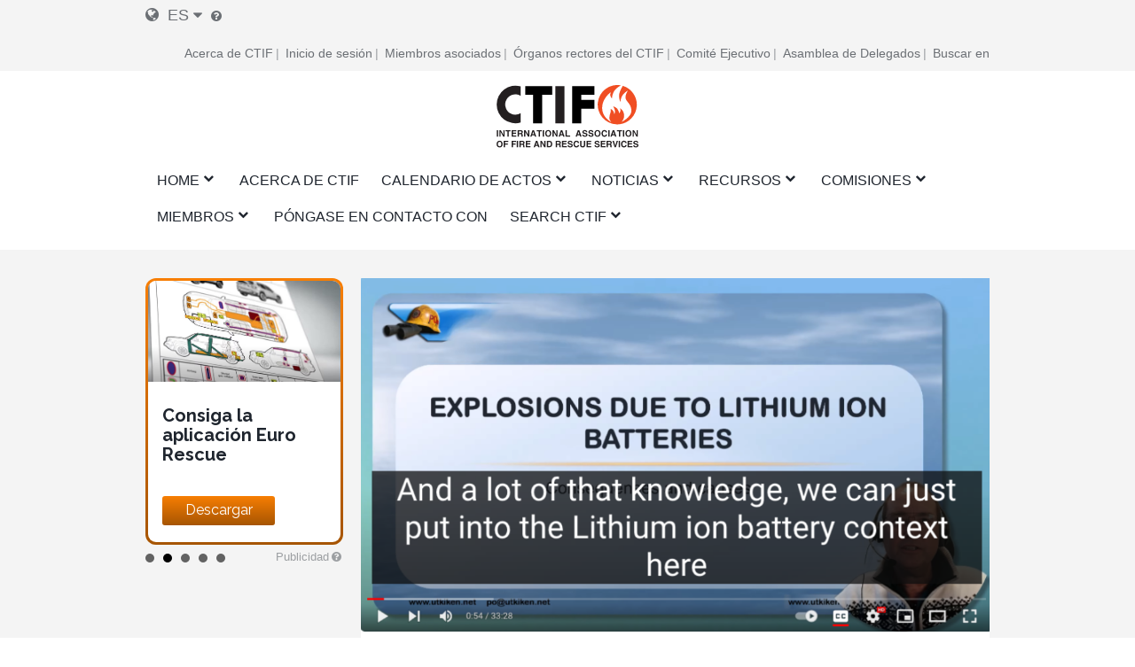

--- FILE ---
content_type: text/html; charset=UTF-8
request_url: https://ctif.org/es/news/explosiones-debidas-baterias-de-iones-de-litio-ideas-para-los-bomberos
body_size: 21102
content:
<!DOCTYPE html>
<html lang="es" dir="ltr" prefix="og: https://ogp.me/ns#">
  <head>
    <meta charset="utf-8" />
<script async src="https://www.googletagmanager.com/gtag/js?id=G-HH0V8X2RXH"></script>
<script>window.dataLayer = window.dataLayer || [];function gtag(){dataLayer.push(arguments)};gtag("js", new Date());gtag("set", "developer_id.dMDhkMT", true);gtag("config", "G-HH0V8X2RXH", {"groups":"default","page_placeholder":"PLACEHOLDER_page_location","allow_ad_personalization_signals":false});</script>
<meta name="description" content="El vídeo analiza varios incidentes en los que se han producido explosiones de baterías de iones de litio." />
<meta name="abstract" content="El CTIF se fundó en 1900 en París con el nombre de &quot;Comité Technique International de prevention et d&#039;extinction de Feu&quot; (Comité Técnico Internacional de Prevención y Extinción de Incendios), con el fin de fomentar y promover la cooperación entre bomberos y otros expertos en incendios y salvamento de todo el mundo." />
<meta name="keywords" content="CTIF, bomberos, Incendios, Rescate" />
<link rel="canonical" href="https://ctif.org/es/news/explosiones-debidas-baterias-de-iones-de-litio-ideas-para-los-bomberos" />
<meta name="robots" content="índice, siga" />
<link rel="image_src" href="https://ctif.org/sites/default/files/styles/cover_image_slider_teaser/public/2023-12/Screen%20Shot%202023-12-19%20at%2007.52.14.png?itok=Rx_Rm2Vo" />
<meta property="og:site_name" content="https://ctif.org/es/news/explosiones-debidas-baterias-de-iones-de-litio-ideas-para-los-bomberos | CTIF - International Association of Fire Services for Safer Citizens through Skilled Firefighters" />
<meta property="og:url" content="https://ctif.org/es/news/explosiones-debidas-baterias-de-iones-de-litio-ideas-para-los-bomberos" />
<meta property="og:title" content="Explosiones debidas a baterías de iones de litio: ideas para los bomberos" />
<meta property="og:image" content="https://ctif.org/sites/default/files/styles/cover_image_slider_teaser/public/2023-12/Screen%20Shot%202023-12-19%20at%2007.52.14.png?itok=Rx_Rm2Vo" />
<meta property="og:image:url" content="https://ctif.org/sites/default/files/styles/cover_image_slider_teaser/public/2023-12/Screen%20Shot%202023-12-19%20at%2007.52.14.png?itok=Rx_Rm2Vo" />
<meta property="og:image:secure_url" content="https://ctif.org/sites/default/files/styles/cover_image_slider_teaser/public/2023-12/Screen%20Shot%202023-12-19%20at%2007.52.14.png?itok=Rx_Rm2Vo" />
<meta name="twitter:card" content="summary_large_image" />
<meta name="twitter:title" content="Explosiones debidas a baterías de iones de litio: ideas para los bomberos" />
<meta name="twitter:image" content="https://ctif.org/sites/default/files/styles/cover_image_slider_teaser/public/2023-12/Screen%20Shot%202023-12-19%20at%2007.52.14.png?itok=Rx_Rm2Vo" />
<meta name="Generator" content="Drupal 10 (https://www.drupal.org)" />
<meta name="MobileOptimized" content="width" />
<meta name="HandheldFriendly" content="true" />
<meta name="viewport" content="width=device-width, initial-scale=1.0" />
<link rel="icon" href="/themes/ignite/assets/images/logos/favicon.ico" type="image/vnd.microsoft.icon" />
<link rel="alternate" hreflang="en" href="https://ctif.org/news/explosions-due-lithium-ion-batteries-insights-firefighters" />
<link rel="alternate" hreflang="fr" href="https://ctif.org/fr/news/explosions-dues-aux-piles-au-lithium-ion-conseils-aux-pompiers" />
<link rel="alternate" hreflang="de" href="https://ctif.org/de/news/explosionen-durch-lithium-ionen-batterien-erkenntnisse-fuer-feuerwehrleute" />
<link rel="alternate" hreflang="ru" href="https://ctif.org/ru/news/vzryvy-litiy-ionnykh-akkumulyatorov-informaciya-dlya-pozharnykh" />
<link rel="alternate" hreflang="es" href="https://ctif.org/es/news/explosiones-debidas-baterias-de-iones-de-litio-ideas-para-los-bomberos" />
<link rel="alternate" hreflang="zh-hans" href="https://ctif.org/zh-hans/news/lilizidianchiyinqidebaozha-xiaofangyuandeqishi" />

    <title>Explosiones debidas a baterías de iones de litio: ideas para los bomberos | CTIF - International Association of Fire Services for Safer Citizens through Skilled Firefighters</title>
    <link rel="stylesheet" media="all" href="/sites/default/files/css/css_QVEGUxoBOzRdVCxBR2Uhyx1zKb3QODqMz6sN8D6wE18.css?delta=0&amp;language=es&amp;theme=ignite&amp;include=[base64]" />
<link rel="stylesheet" media="all" href="/sites/default/files/css/css_3rPn_8sCCDwVzC2UDDW_w2Il2bsM4fh_0s-91tqSzSw.css?delta=1&amp;language=es&amp;theme=ignite&amp;include=[base64]" />

    
  </head>
  <body class="layout-sidebar-right-left path-node page-node-type-news">
        <a href="#main-content" class="visually-hidden focusable skip-link">
      Skip to main content
    </a>
    
      <div class="dialog-off-canvas-main-canvas" data-off-canvas-main-canvas>
    

<div id="page-wrapper" class="page-wrapper ">
    <div id="page">

                    <div id="preheader" class="preheader">
                <div class="section layout-container clearfix">

                    <div class="preheader-content">
                        <div class="preheader-left">
                              <div class="region region-language">
    <div id="block-dropdown-language-selector" class="block block-zanvidmar-dropdown-language">
  
    
      <div class="zanvidmar-dropdown-language-selector"><div class="js-dls-mini dls-mini" id="js-dls-mini"><span class="icon-lang"></span><span class="lang-id">es</span><span class="icon-dropdown"></span></div>
<div class="js-dls-full dls-full" id="js-dls-full"><span class="label"><span class="icon-lang"></span>Select language</span><div class="language-list"><a href="/es/news/explosiones-debidas-baterias-de-iones-de-litio-ideas-para-los-bomberos" class="active" hreflang="es">Spanish<span class="lng-act-icon"></span></a><a href="/news/explosions-due-lithium-ion-batteries-insights-firefighters" hreflang="en">English<span class="lng-act-icon"></span></a><a href="/fr/news/explosions-dues-aux-piles-au-lithium-ion-conseils-aux-pompiers" hreflang="fr">French<span class="lng-act-icon"></span></a><a href="/de/news/explosionen-durch-lithium-ionen-batterien-erkenntnisse-fuer-feuerwehrleute" hreflang="de">German<span class="lng-act-icon"></span></a><a href="/ru/news/vzryvy-litiy-ionnykh-akkumulyatorov-informaciya-dlya-pozharnykh" hreflang="ru">Russian<span class="lng-act-icon"></span></a><a href="/zh-hans/news/lilizidianchiyinqidebaozha-xiaofangyuandeqishi" hreflang="zh-hans">Chinese, Simplified<span class="lng-act-icon"></span></a></div></div>
<div id="automatic-translation-disclaimer" class="modal translation-disclaimer-modal">
  <div class="clearfix text-formatted field field--name-field-translation-disclaimer field--type-text-long field--label-above">
    <div class="field__label">Descargo de responsabilidad de la traducción automática</div>
              <div class="field__item"><p>Gracias por elegir Automatic Translation. Actualmente ofrecemos traducciones del inglés al francés y al alemán, y próximamente añadiremos más idiomas de traducción. Tenga en cuenta que estas traducciones son generadas por un servicio de software de IA de terceros. Aunque hemos comprobado que las traducciones son correctas en su mayoría, puede que no sean perfectas en todos los casos. Para asegurarse de que la información que lee es correcta, consulte el artículo original en inglés. Si encuentra un error en una traducción que desea comunicarnos, nos sería de gran ayuda que nos lo hiciera saber. Podemos corregir cualquier texto o sección, una vez que tengamos conocimiento de ello. No dude en ponerse en <a href="/user/17/contact">contacto con nuestro webmaster</a> para comunicarnos cualquier error de traducción.</p>
</div>
          </div>
</div><div class="lang-tooltip"><a class="ctif-tooltip" href="#automatic-translation-disclaimer" rel="modal:open"></a></div></div>

  </div>

  </div>

                                                    </div>
                        <div class="preheader-right">
                              <div class="region region-preheader">
    <nav role="navigation" aria-labelledby="block-headerright-menu" id="block-headerright" class="block block-menu navigation menu--header-right">
            
  <h2 class="visually-hidden" id="block-headerright-menu">Cabecera derecha</h2>
  

        
              <ul class="menu">
                    <li class="menu-item">
        <a href="/es/ctif-asociacion-internacional-de-servicios-contra-incendios-y-de-rescate" target="_self" data-drupal-link-system-path="node/1009">Acerca de CTIF</a>
              </li>
                <li class="menu-item">
        <a href="/es/user/login" target="_self" rel="" class="mobile-enabled" data-drupal-link-system-path="user/login">Inicio de sesión</a>
              </li>
                <li class="menu-item">
        <a href="/es/commissions-and-groups/informacion-del-ctif-para-los-miembros-asociados" target="_self" data-drupal-link-system-path="node/1367">Miembros asociados</a>
              </li>
                <li class="menu-item">
        <a href="/es/ctif-asociacion-internacional-de-servicios-contra-incendios-y-de-rescate" target="_self" data-drupal-link-system-path="node/1009">Órganos rectores del CTIF</a>
              </li>
                <li class="menu-item">
        <a href="/es/el-comite-ejecutivo-del-ctif" target="_self" data-drupal-link-system-path="node/1026">Comité Ejecutivo</a>
              </li>
                <li class="menu-item">
        <a href="/es/commissions-and-groups/delegates-assembly/news" target="_self" data-drupal-link-system-path="commissions-and-groups/delegates-assembly/news">Asamblea de Delegados</a>
              </li>
                <li class="menu-item">
        <a href="/es/indice-de-busqueda" target="_self" data-drupal-link-system-path="node/1308">Buscar en</a>
              </li>
        </ul>
  


  </nav>

  </div>

                        </div>
                    </div>
                </div>
            </div>

        <header id="header" class="header" role="banner" aria-label="Site header">
            <div class="section layout-container clearfix">
                                    <div id="mobile-menu-button" class="mobile-menu-button">
                        <div class="icon"></div>
                    </div>


                    <div class="main-header-content-wrapper">
                                                    <div class="site-branding">
                                  <div class="region region-site-branding">
    <div id="block-ignite-branding" class="block block-system block-system-branding-block">
  
    
        <a href="/es" rel="home" class="site-logo">
      <img src="/themes/ignite/assets/images/logos/ctif_header_logo_slogan.svg" alt="Home" />
    </a>
        <div class="site-name">
      <a href="/es" rel="home">CTIF - International Association of Fire Services for Safer Citizens through Skilled Firefighters</a>
    </div>
    </div>

  </div>

                            </div>
                        
                                                    <div class="header-navigation">
                                <div class="header-navigation-content">
                                      <div class="region region-navigation">
    <div id="block-mainnavigation" class="block block-superfish block-superfishmain">
  
    
      
<ul id="superfish-main" class="menu sf-menu sf-main sf-horizontal sf-style-none" role="menu" aria-label="Menu">
  

            
  <li id="main-standardfront-page" class="sf-depth-1 menuparent sf-first" role="none">
    
          <a href="/es" class="sf-depth-1 menuparent" role="menuitem" aria-haspopup="true" aria-expanded="false">Home</a>
    
          <ul class="sf-multicolumn" role="menu">
      <li class="sf-multicolumn-wrapper " role="none">
    
    
              <ol role="menu">
      
      

  
  <li id="main-menu-link-content5c750f7b-46b7-462c-87e0-e7c93e659c7b" class="sf-depth-2 sf-no-children sf-first sf-last" role="none">
    
          <a href="/es/sitemap" target="_self" class="sf-depth-2" role="menuitem">MAPA DEL SITIO</a>
    
    
    
    
      </li>



              </ol>
      
    
          </li>
      </ul>
    
      </li>


  
  <li id="main-menu-link-content72a8845c-604e-4ee0-9b48-42849fc98d06" class="sf-depth-1 sf-no-children" role="none">
    
          <a href="/es/ctif-asociacion-internacional-de-servicios-contra-incendios-y-de-rescate" target="_self" class="sf-depth-1" role="menuitem">Acerca de CTIF</a>
    
    
    
    
      </li>


            
  <li id="main-menu-link-contenta89ddd8d-b893-4a0a-9c51-77dcf64b57b4" class="sf-depth-1 menuparent" role="none">
    
          <a href="/es/eventos" target="_self" class="sf-depth-1 menuparent" role="menuitem" aria-haspopup="true" aria-expanded="false">Calendario de actos</a>
    
          <ul class="sf-multicolumn" role="menu">
      <li class="sf-multicolumn-wrapper " role="none">
    
    
              <ol role="menu">
      
      

  
  <li id="main-menu-link-contenta1360c9f-1817-4c1e-800c-8704f23183b9" class="sf-depth-2 sf-no-children sf-first" role="none">
    
          <a href="/es/topics/asamblea-de-delegados" class="sf-depth-2" role="menuitem">Asamblea de Delegados</a>
    
    
    
    
      </li>


  
  <li id="main-menu-link-content2a2de7e2-67d8-4093-904e-203ee8c6ca51" class="sf-depth-2 sf-no-children" role="none">
    
          <a href="/es/commissions-and-groups/fire-rescue-new-challenges-ctif-yearly-seminar/news" target="_self" class="sf-depth-2" role="menuitem">Seminarios CTIF</a>
    
    
    
    
      </li>


  
  <li id="main-menu-link-contentfa0addbb-f36b-456d-b35e-3ce7e2e55ab8" class="sf-depth-2 sf-no-children" role="none">
    
          <a href="/es/eventos" target="_self" class="sf-depth-2" role="menuitem">Eventos</a>
    
    
    
    
      </li>



              </ol>
      
    
          </li>
      </ul>
    
      </li>


            
  <li id="main-menu-link-content51af62db-1ef3-4c87-9fdb-8d2bd8bdf248" class="sf-depth-1 menuparent" role="none">
    
          <a href="/es/noticias" target="_self" class="sf-depth-1 menuparent" role="menuitem" aria-haspopup="true" aria-expanded="false">Noticias</a>
    
          <ul class="sf-multicolumn" role="menu">
      <li class="sf-multicolumn-wrapper " role="none">
    
    
              <ol role="menu">
      
      

  
  <li id="main-menu-link-content1bfd9643-92d0-4a40-b885-6c49e6c0f3d2" class="sf-depth-2 sf-no-children sf-first" role="none">
    
          <a href="/es/news/sign-up-for-ctifs-newsletter" target="_self" class="sf-depth-2" role="menuitem">Boletín</a>
    
    
    
    
      </li>


                      
  <li id="main-menu-link-content77aa914b-9876-4eeb-b254-22ab3e1b957b" class="sf-depth-2 sf-multicolumn-column menuparent sf-last" role="none">
        <div class="sf-multicolumn-column">
    
          <a href="/es/noticias" class="sf-depth-2 menuparent" role="menuitem" aria-haspopup="true" aria-expanded="false">Noticias mundiales de F&amp;R </a>
    
    
    
              <ol role="menu">
      
      

            
  <li id="main-menu-link-content7a31273d-0d5a-4e7b-88a2-9c912af4e27d" class="sf-depth-3 menuparent sf-first" role="none">
    
          <a href="/es/topics/noticias-y-boletines-del-ctif" title="Noticias para y sobre los miembros del CTIF" class="sf-depth-3 menuparent" role="menuitem" aria-haspopup="true" aria-expanded="false">Noticias del CTIF </a>
    
    
    
              <ul role="menu">
      
      

  
  <li id="main-menu-link-contentc4e30397-670a-4aba-bdca-366b1b2a5ceb" class="sf-depth-4 sf-no-children sf-first sf-last" role="none">
    
          <a href="/es/commissions-and-groups/delegates-assembly/news" target="_self" class="sf-depth-4" role="menuitem">Asamblea de Delegados</a>
    
    
    
    
      </li>



              </ul>
      
    
    
      </li>


  
  <li id="main-menu-link-contente95c0461-9618-4fd7-884c-e654e78383a3" class="sf-depth-3 sf-no-children" role="none">
    
          <a href="/es/commissions-and-groups/forest-fires/news" target="_self" class="sf-depth-3" role="menuitem">Información sobre incendios forestales</a>
    
    
    
    
      </li>


  
  <li id="main-menu-link-content11c3e49c-cb22-48cb-bde2-eb58d3394c3d" class="sf-depth-3 sf-no-children" role="none">
    
          <a href="/es/commissions-and-groups/delegates-assembly/news" target="_self" class="sf-depth-3" role="menuitem">Asamblea de Delegados </a>
    
    
    
    
      </li>


  
  <li id="main-menu-link-content786a6ef7-7293-4747-bbdb-82d93b840976" class="sf-depth-3 sf-no-children" role="none">
    
          <a href="/es/commissions-and-groups/hazardous-materials/news" target="_self" class="sf-depth-3" role="menuitem">Noticias sobre materiales peligrosos</a>
    
    
    
    
      </li>


  
  <li id="main-menu-link-content8b3f5c09-6b51-4449-b4ee-43926328cbf9" class="sf-depth-3 sf-no-children" role="none">
    
          <a href="/es/commissions-and-groups/extrication-and-new-technology/news" target="_self" class="sf-depth-3" role="menuitem">Noticias sobre extricación y nuevas tecnologías</a>
    
    
    
    
      </li>


  
  <li id="main-menu-link-content88df4edc-1be5-45bc-8c3a-570096304d15" class="sf-depth-3 sf-no-children" role="none">
    
          <a href="/es/commissions-and-groups/fire-prevention/news" target="_self" class="sf-depth-3" role="menuitem">Noticias sobre prevención de incendios</a>
    
    
    
    
      </li>


  
  <li id="main-menu-link-content1cab184e-fe8d-4edf-978b-edbfef8b323e" class="sf-depth-3 sf-no-children" role="none">
    
          <a href="/es/commissions-and-groups/firefighters-health/news" target="_self" class="sf-depth-3" role="menuitem">Noticias sobre la salud de los bomberos</a>
    
    
    
    
      </li>


  
  <li id="main-menu-link-content3e0b4815-a237-4f15-b0f1-f773a3b6f0a7" class="sf-depth-3 sf-no-children" role="none">
    
          <a href="/es/commissions-and-groups/forest-fires/news" target="_self" class="sf-depth-3" role="menuitem">Noticias sobre incendios forestales</a>
    
    
    
    
      </li>


  
  <li id="main-menu-link-contentbe80fca2-f318-45c1-a507-c6d41e554797" class="sf-depth-3 sf-no-children" role="none">
    
          <a href="/es/commissions-and-groups/highrise-fires/news" target="_self" class="sf-depth-3" role="menuitem">Noticias sobre incendios en rascacielos</a>
    
    
    
    
      </li>


  
  <li id="main-menu-link-contentc173db46-1b36-41be-86be-1d02729dc5e5" class="sf-depth-3 sf-no-children" role="none">
    
          <a href="/es/commissions-and-groups/firefighters-line-duty-deaths/news" target="_self" class="sf-depth-3" role="menuitem">Muertes de bomberos en acto de servicio</a>
    
    
    
    
      </li>


  
  <li id="main-menu-link-content18ed4b8b-8f24-4b29-bd59-849b31b81497" class="sf-depth-3 sf-no-children" role="none">
    
          <a href="/es/commissions-and-groups/terrorism/news" target="_self" class="sf-depth-3" role="menuitem">Terrorismo</a>
    
    
    
    
      </li>



              </ol>
      
    
    
        </div>
      </li>



              </ol>
      
    
          </li>
      </ul>
    
      </li>


            
  <li id="main-menu-link-content22fb620b-e102-4159-ac1b-19d59445c6da" class="sf-depth-1 menuparent" role="none">
    
          <a href="/es/recursos" target="_self" class="sf-depth-1 menuparent" role="menuitem" aria-haspopup="true" aria-expanded="false">Recursos</a>
    
          <ul class="sf-multicolumn" role="menu">
      <li class="sf-multicolumn-wrapper " role="none">
    
    
              <ol role="menu">
      
      

  
  <li id="main-menu-link-content5b64a5cc-c207-4b41-bc6c-7030011abc2c" class="sf-depth-2 sf-no-children sf-first" role="none">
    
          <a href="/es/biblioteca-de-recursos-de-ctiforg-formacion-y-educacion" class="sf-depth-2" role="menuitem">Biblioteca </a>
    
    
    
    
      </li>


  
  <li id="main-menu-link-content1c9211f1-7e4e-4d3c-b0ea-85e028b8cf58" class="sf-depth-2 sf-no-children" role="none">
    
          <a href="/es/commissions-and-groups/iso-17840-la-primera-norma-mundial-para-bomberos" class="sf-depth-2" role="menuitem">ISO 17840 </a>
    
    
    
    
      </li>


  
  <li id="main-menu-link-content6ba35c23-9058-4bca-b1c3-c2dab3bf300d" class="sf-depth-2 sf-no-children" role="none">
    
          <a href="/es/commissions-and-groups/ctif-centro-de-estadisticas-mundiales-sobre-incendios" target="_self" class="sf-depth-2" role="menuitem">Estadísticas mundiales sobre incendios</a>
    
    
    
    
      </li>


  
  <li id="main-menu-link-content5d740ef3-e3d1-4d91-b10a-e8f2ab75905e" class="sf-depth-2 sf-no-children" role="none">
    
          <a href="/es/archivo-de-videos" class="sf-depth-2" role="menuitem">Vídeo</a>
    
    
    
    
      </li>


  
  <li id="main-menu-link-content722d7f55-f494-42f8-9e1f-452889e16d2a" class="sf-depth-2 sf-no-children" role="none">
    
          <a href="https://www.youtube.com/channel/UCfquBWswd31_HT6df2chclQ/videos?view_as=subscriber" target="_self" class="sf-depth-2 sf-external" role="menuitem">Noticias CTIF en YouTube</a>
    
    
    
    
      </li>


  
  <li id="main-menu-link-content3850992e-d793-4909-b80c-e63fee6f4e9e" class="sf-depth-2 sf-no-children" role="none">
    
          <a href="/es/indice-de-busqueda" target="_self" class="sf-depth-2" title="Buscar en CTIF.org por categorías temáticas o términos específicos" role="menuitem">Guía de búsqueda</a>
    
    
    
    
      </li>


  
  <li id="main-menu-link-content142fbf89-b80b-42aa-9aba-c2193d9e218a" class="sf-depth-2 sf-no-children" role="none">
    
          <a href="/es/search" target="_self" class="sf-depth-2" role="menuitem">Buscar en</a>
    
    
    
    
      </li>



              </ol>
      
    
          </li>
      </ul>
    
      </li>


            
  <li id="main-menu-link-content4493a488-1fe4-45e1-9e66-1699c8918efc" class="sf-depth-1 menuparent" role="none">
    
          <a href="/es/ctif-asociacion-internacional-de-servicios-contra-incendios-y-de-rescate" target="_self" title="Se trata de las Comisiones y Grupos de Trabajo del CTIF, en los que se debaten temas específicos basados en los campos de estudio elegidos. Los miembros de estas comisiones y grupos no son elegidos..." class="sf-depth-1 menuparent" role="menuitem" aria-haspopup="true" aria-expanded="false">Comisiones</a>
    
          <ul class="sf-multicolumn" role="menu">
      <li class="sf-multicolumn-wrapper " role="none">
    
    
              <ol role="menu">
      
      

                      
  <li id="main-menu-link-content54aa6ada-2f31-4466-88db-cda2ece51143" class="sf-depth-2 sf-multicolumn-column menuparent sf-first" role="none">
        <div class="sf-multicolumn-column">
    
          <a href="/es/commissions-and-groups/comision-de-concursos-del-ctif" target="_self" rel="" class="sf-depth-2 menuparent" role="menuitem" aria-haspopup="true" aria-expanded="false">Concursos</a>
    
    
    
              <ol role="menu">
      
      

  
  <li id="main-menu-link-content525ce41c-0c0d-4691-b9e9-ed3a7053b5a0" class="sf-depth-3 sf-no-children sf-first sf-last" role="none">
    
          <a href="https://ctif.org/taxonomy/term/260" class="sf-depth-3 sf-external" role="menuitem">La Comisión Deportiva de Extinción de Incendios</a>
    
    
    
    
      </li>



              </ol>
      
    
    
        </div>
      </li>


  
  <li id="main-menu-link-contente8afd462-6cb7-4333-8f29-9a9855aefbb8" class="sf-depth-2 sf-no-children" role="none">
    
          <a href="/es/el-comite-ejecutivo-del-ctif" target="_self" class="sf-depth-2" role="menuitem">Comité Ejecutivo del CTIF</a>
    
    
    
    
      </li>


  
  <li id="main-menu-link-contentb3f25699-4a76-45ed-8638-dc46bb7edefb" class="sf-depth-2 sf-no-children" role="none">
    
          <a href="/es/commissions-and-groups/extricacion-y-nuevas-tecnologias" target="_self" rel="" class="sf-depth-2" role="menuitem">Extricación y nuevas tecnologías</a>
    
    
    
    
      </li>


  
  <li id="main-menu-link-contentab804112-8dd3-4118-b30a-822878644a02" class="sf-depth-2 sf-no-children" role="none">
    
          <a href="/es/commissions-and-groups/ctif-centro-de-estadisticas-mundiales-sobre-incendios" target="_self" rel="" class="sf-depth-2" role="menuitem">CTIF Centro de Estadísticas de Incendios</a>
    
    
    
    
      </li>


  
  <li id="main-menu-link-content34e5038d-c145-4e19-9d64-3a4cc91dd67c" class="sf-depth-2 sf-no-children" role="none">
    
          <a href="/es/commissions-and-groups/las-mujeres-en-los-servicios-contra-incendios-y-de-rescate" target="_self" rel="" class="sf-depth-2" role="menuitem">Las mujeres en los servicios contra incendios y de rescate</a>
    
    
    
    
      </li>


  
  <li id="main-menu-link-content4121e3d0-32b8-4e42-86a2-9a0740c789b9" class="sf-depth-2 sf-no-children" role="none">
    
          <a href="/es/commissions-and-groups/comision-nordica-y-baltica-del-ctic" class="sf-depth-2" role="menuitem">Nordic and Baltic Working Group</a>
    
    
    
    
      </li>


  
  <li id="main-menu-link-content6fb0bd23-e25c-4b8c-b325-5d9eae675dce" class="sf-depth-2 sf-no-children" role="none">
    
          <a href="/es/topics/incendios-en-tuneles" class="sf-depth-2" role="menuitem">The CTIF Commission for Firefighting in Tunnels</a>
    
    
    
    
      </li>


  
  <li id="main-menu-link-content80dc1017-aa4d-4ccc-a9cc-41869bfc09f5" class="sf-depth-2 sf-no-children" role="none">
    
          <a href="https://www.ctif.org/commissions-and-groups/fire-and-rescue-airports" class="sf-depth-2 sf-external" role="menuitem">Incendios y salvamento en aeropuertos</a>
    
    
    
    
      </li>


  
  <li id="main-menu-link-contentbb1e23aa-5570-4ca2-80a4-4c590cde8f1f" class="sf-depth-2 sf-no-children" role="none">
    
          <a href="/es/commissions-and-groups/comision-de-salud-de-los-bomberos-del-ctif" target="_self" class="sf-depth-2" role="menuitem">Comisión de Salud de los Bomberos</a>
    
    
    
    
      </li>


  
  <li id="main-menu-link-content650dc81f-36e6-4af6-8019-14a3f37e9288" class="sf-depth-2 sf-no-children" role="none">
    
          <a href="/es/commissions-and-groups/materiales-peligrosos" target="_self" rel="" class="sf-depth-2" role="menuitem">Materiales peligrosos</a>
    
    
    
    
      </li>


  
  <li id="main-menu-link-content097f6fa2-a155-4e68-9607-93d7c9a9f673" class="sf-depth-2 sf-no-children" role="none">
    
          <a href="/es/commissions-and-groups/prevencion-de-incendios" target="_self" rel="" class="sf-depth-2" role="menuitem">Prevención de incendios</a>
    
    
    
    
      </li>


  
  <li id="main-menu-link-contentc6acc5de-51e6-4e51-9354-937724f3afe6" class="sf-depth-2 sf-no-children" role="none">
    
          <a href="/es/commissions-and-groups/comision-de-bomberos-voluntarios" target="_self" rel="" class="sf-depth-2" role="menuitem">Bomberos voluntarios</a>
    
    
    
    
      </li>


  
  <li id="main-menu-link-contentdecd5875-09f5-49c3-9d90-06a7f27bf596" class="sf-depth-2 sf-no-children" role="none">
    
          <a href="/es/commissions-and-groups/comision-internacional-de-jovenes-lideres" target="_self" rel="" class="sf-depth-2" role="menuitem">Comisión Internacional de Jóvenes Líderes</a>
    
    
    
    
      </li>


  
  <li id="main-menu-link-contentdc48f91c-2e96-4964-8468-143eaa361602" class="sf-depth-2 sf-no-children" role="none">
    
          <a href="/es/comisiones%20y%20grupos/historia-comisi%C3%B3n" target="_self" rel="" class="sf-depth-2" role="menuitem">Comisión de Historia</a>
    
    
    
    
      </li>


  
  <li id="main-menu-link-content3b7dcfd6-a628-42bc-92cb-76d784142a4a" class="sf-depth-2 sf-no-children" role="none">
    
          <a href="/es/commissions-and-groups/incendios-forestales" target="_self" rel="" class="sf-depth-2" role="menuitem">Incendios forestales</a>
    
    
    
    
      </li>


  
  <li id="main-menu-link-contentc6de6e63-6c03-47f8-acea-a1b9654841ad" class="sf-depth-2 sf-no-children" role="none">
    
          <a href="/es/commissions-and-groups/comision-europea" target="_self" rel="" class="sf-depth-2" role="menuitem">Comisión Europea</a>
    
    
    
    
      </li>


  
  <li id="main-menu-link-content84f83e00-7f68-483c-bc76-b614eb592dec" class="sf-depth-2 sf-no-children" role="none">
    
          <a href="https://ctif.org/commissions-and-groups/ctif-fire-investigations-group" class="sf-depth-2 sf-external" role="menuitem">Grupo de trabajo de investigación de incendios</a>
    
    
    
    
      </li>


  
  <li id="main-menu-link-contenta8daf81d-3cdf-4623-b858-4a310b6ea3c7" class="sf-depth-2 sf-no-children" role="none">
    
          <a href="https://www.ctif.org/commissions-and-groups/ctif-sweden" class="sf-depth-2 sf-external" title="Comité Nacional CTIF Suecia" role="menuitem">CTIF Suecia</a>
    
    
    
    
      </li>



              </ol>
      
    
          </li>
      </ul>
    
      </li>


            
  <li id="main-menu-link-content36b8b52b-4a3a-4f10-92ef-2e9de9bab1b1" class="sf-depth-1 menuparent" role="none">
    
          <a href="/es/como-hacerse-socio" target="_self" rel="" class="sf-depth-1 menuparent" role="menuitem" aria-haspopup="true" aria-expanded="false">Miembros</a>
    
          <ul class="sf-multicolumn" role="menu">
      <li class="sf-multicolumn-wrapper " role="none">
    
    
              <ol role="menu">
      
      

  
  <li id="main-menu-link-content32b16c4b-440f-4468-85d1-aafbc28868e0" class="sf-depth-2 sf-no-children sf-first" role="none">
    
          <a href="/es/node/1473" target="_self" class="sf-depth-2" role="menuitem">Tienda CTIF</a>
    
    
    
    
      </li>


  
  <li id="main-menu-link-contenta1dfc71d-d6d3-48e0-99f0-b40e23013362" class="sf-depth-2 sf-no-children" role="none">
    
          <a href="/es/el-comite-ejecutivo-del-ctif" class="sf-depth-2" role="menuitem">Comité Ejecutivo</a>
    
    
    
    
      </li>


  
  <li id="main-menu-link-content3202b066-47b4-4715-b433-585f9e322a0d" class="sf-depth-2 sf-no-children" role="none">
    
          <a href="/es/lista-de-funcionarios-del-ctif" target="_self" rel="" class="sf-depth-2" role="menuitem">Contactar con los responsables del CTIF</a>
    
    
    
    
      </li>


  
  <li id="main-menu-link-content9a8bc57b-1a04-4e46-b6ae-7acfd19d7c51" class="sf-depth-2 sf-no-children" role="none">
    
          <a href="/es/como-hacerse-socio" target="_self" rel="" class="sf-depth-2" role="menuitem">¿Cómo afiliarse?</a>
    
    
    
    
      </li>


  
  <li id="main-menu-link-content9e5368be-4e2b-4e01-ba57-53f7bfca3a65" class="sf-depth-2 sf-no-children" role="none">
    
          <a href="/es/commissions-and-groups/informacion-del-ctif-para-los-miembros-asociados" target="_self" class="sf-depth-2" role="menuitem">Información para miembros asociados</a>
    
    
    
    
      </li>


  
  <li id="main-menu-link-content21da09f0-eb42-49ac-80a8-064655a5f484" class="sf-depth-2 sf-no-children" role="none">
    
          <a href="/es/miembros-asociados" class="sf-depth-2" role="menuitem">Miembros asociados</a>
    
    
    
    
      </li>


  
  <li id="main-menu-link-content39ddfa83-ca9d-4e6a-8fda-0bac1b148265" class="sf-depth-2 sf-no-children" role="none">
    
          <a href="/es/paises-miembros" class="sf-depth-2" role="menuitem">Países miembros</a>
    
    
    
    
      </li>


  
  <li id="main-menu-link-content71204828-ebf2-401d-8cf4-bb867f1ba9d9" class="sf-depth-2 sf-no-children" role="none">
    
          <a href="/es/miembros-honorarios" class="sf-depth-2" role="menuitem">Miembros honorarios</a>
    
    
    
    
      </li>



              </ol>
      
    
          </li>
      </ul>
    
      </li>


  
  <li id="main-menu-link-contentdbb258e2-9e05-406f-9df7-19f1041bf87c" class="sf-depth-1 sf-no-children" role="none">
    
          <a href="https://www.ctif.org/list-ctif-officers" class="sf-depth-1 sf-external" role="menuitem">Póngase en contacto con</a>
    
    
    
    
      </li>


            
  <li id="main-menu-link-contentd0ca59d6-6c67-4459-8d44-c67b08a8c56e" class="sf-depth-1 menuparent sf-last" role="none">
    
          <a href="/es/node/1954" class="sf-depth-1 menuparent" role="menuitem" aria-haspopup="true" aria-expanded="false">Search CTIF</a>
    
          <ul class="sf-multicolumn" role="menu">
      <li class="sf-multicolumn-wrapper " role="none">
    
    
              <ol role="menu">
      
      

                      
  <li id="main-menu-link-contentb6b1f9b1-fef0-48c9-ae5d-6505e24c2a61" class="sf-depth-2 sf-multicolumn-column menuparent sf-first sf-last" role="none">
        <div class="sf-multicolumn-column">
    
          <a href="/es/indice-de-busqueda" target="_self" class="sf-depth-2 menuparent" role="menuitem" aria-haspopup="true" aria-expanded="false">Buscar en</a>
    
    
    
              <ol role="menu">
      
      

  
  <li id="main-menu-link-contentf5a1aa8b-9a43-45cf-94b6-9d7904a7ffd5" class="sf-depth-3 sf-no-children sf-first" role="none">
    
          <a href="/es/temas" class="sf-depth-3" role="menuitem">Buscar por tema</a>
    
    
    
    
      </li>



              </ol>
      
    
    
        </div>
      </li>



              </ol>
      
    
          </li>
      </ul>
    
      </li>


</ul>

  </div>

  </div>

                                </div>
                            </div>
                                            </div>

                            </div>

                    </header>

                                                                                                                                                                                                                                                                                                                                        
        

        <div id="main-wrapper" class="layout-main-wrapper clearfix">
            <div id="main" class="layout-main clearfix ">
                <div class="layout-main-row">


                                        <main id="content" class="region-id-main main-content" role="main">
                        <section class="section">
                            <a id="main-content" tabindex="-1"></a>
                              <div class="region region-content">
    <div data-drupal-messages-fallback class="hidden"></div>
<div id="block-ignite-content" class="block block-system block-system-main-block">
  
    
      
<article data-history-node-id="2384" class="node node--type-news node--view-mode-full">

    
    <div class="node__content">
                
  




<div class="templated-layout tl-left-custom tl-right-none tl-news">

        <aside class="tl-sidebar-left" role="complementary">
      
                          <div class="block block-ctif-advertisement block-ctif-advertisement-sidebar-block">
  
    
        <div class="ctif-advertisement-block-container">
    <div class="ctif-advertisement-block-content">
              
      <div data-item-slider-count="5" class="field field--name-field-advertisements field--type-entity-reference field--label-hidden field__items">
              <div class="field__item">


  
<article data-history-node-id="3177" lang="en">
  <div class="boxed-teaser-wrapper boxed-teaser-advertisement-wrapper">

    <div class="advertisement-background">
      <div class="default-border"></div>
      <div class="border-gradient-overlay"></div>
    </div>

    <div class="advertisement-content">
      <div class="boxed-teaser-image">
                  
            <div class="field field--name-field-advertisement-image field--type-entity-reference field--label-hidden field__item"><article class="media media--type-image media--view-mode-advertisement">
  
      
  <div class="field field--name-field-media-image field--type-image field--label-visually_hidden">
    <div class="field__label visually-hidden">Imagen</div>
              <div class="field__item">  <img loading="lazy" src="/sites/default/files/styles/advertisement_image_style/public/2026-01/MG8214%20Foto%202%20KIRTJ%20copyright_Fotor.jpg?itok=2FmSRyOL" width="1050" height="550" alt="Photo by KIRTJ.se" class="image-style-advertisement-image-style" />


</div>
          </div>

  </article>
</div>
      
              </div>

      <div class="boxed-teaser-content">
        <div class="btc-title">
                      
                          <h3 class="teaser-title">
                <a href="https://www.ctif.org/news/support-ctiforg-journalism-gofundme" rel="bookmark">
                <span class="field field--name-title">
                  Support CTIF.org journalism on GoFundMe+
                </span>
                </a>
              </h3>
                              </div>

        <div class="btc-summary">
          
            

                          <div class="advertisement-btn">
                <div class="default-btn"></div>
                <div class="advertisement-btn-overlay-gradient"></div>
                
            <div class="field field--name-field-advertisement-button-label field--type-string field--label-hidden field__item">Donate</div>
      
              </div>
            
                  </div>

        <div class="btc-footer">
                                        </div>
      </div>

              <a class="link-overlay" href="https://www.ctif.org/news/support-ctiforg-journalism-gofundme" rel="bookmark"><span class="field field--name-title field--type-string field--label-hidden">Support CTIF.org journalism on GoFundMe+</span>
</a>
      
    </div>
  </div>

</article>
</div>
              <div class="field__item">


  
<article data-history-node-id="2863">
  <div class="boxed-teaser-wrapper boxed-teaser-advertisement-wrapper">

    <div class="advertisement-background">
      <div class="custom-border" style="background-color: #F77E03"></div>
      <div class="border-gradient-overlay"></div>
    </div>

    <div class="advertisement-content">
      <div class="boxed-teaser-image">
                  
            <div class="field field--name-field-advertisement-image field--type-entity-reference field--label-hidden field__item"><article class="media media--type-image media--view-mode-advertisement">
  
      
  <div class="field field--name-field-media-image field--type-image field--label-visually_hidden">
    <div class="field__label visually-hidden">Imagen</div>
              <div class="field__item">  <img loading="lazy" src="/sites/default/files/styles/advertisement_image_style/public/news_images/2020-06/Eurio%20Rescue%20Screenshot%202.jpeg?itok=YIe1dqTv" width="1050" height="550" alt="Screenshot from the teaser video about the Europ Rescue App" class="image-style-advertisement-image-style" />


</div>
          </div>

  </article>
</div>
      
              </div>

      <div class="boxed-teaser-content">
        <div class="btc-title">
                      
                          <h3 class="teaser-title">
                <a href="https://ctif.org/news/half-million-first-responders-have-downloaded-euro-ncap-ctif-euro-rescue-app" rel="bookmark">
                <span class="field field--name-title">
                  Consiga la aplicación Euro Rescue 
                </span>
                </a>
              </h3>
                              </div>

        <div class="btc-summary">
          
            

                          <div class="advertisement-btn">
                <div class="custom-btn" style="background-color: #F77E03"></div>
                <div class="advertisement-btn-overlay-gradient"></div>
                
            <div class="field field--name-field-advertisement-button-label field--type-string field--label-hidden field__item">Descargar</div>
      
              </div>
            
                  </div>

        <div class="btc-footer">
                                        </div>
      </div>

              <a class="link-overlay" href="https://ctif.org/news/half-million-first-responders-have-downloaded-euro-ncap-ctif-euro-rescue-app" rel="bookmark"><span class="field field--name-title field--type-string field--label-hidden">Consiga la aplicación Euro Rescue </span>
</a>
      
    </div>
  </div>

</article>
</div>
              <div class="field__item">


  
<article data-history-node-id="2866">
  <div class="boxed-teaser-wrapper boxed-teaser-advertisement-wrapper">

    <div class="advertisement-background">
      <div class="custom-border" style="background-color: #F46204"></div>
      <div class="border-gradient-overlay"></div>
    </div>

    <div class="advertisement-content">
      <div class="boxed-teaser-image">
                  
            <div class="field field--name-field-advertisement-image field--type-entity-reference field--label-hidden field__item"><article class="media media--type-image media--view-mode-advertisement">
  
      
  <div class="field field--name-field-media-image field--type-image field--label-visually_hidden">
    <div class="field__label visually-hidden">Imagen</div>
              <div class="field__item">  <img loading="lazy" src="/sites/default/files/styles/advertisement_image_style/public/2025-04/UHP_lance_used_on_EV_fire_0.png?itok=Q8AaMEkH" width="1050" height="550" alt="UHP lance used on an EV" class="image-style-advertisement-image-style" />


</div>
          </div>

  </article>
</div>
      
              </div>

      <div class="boxed-teaser-content">
        <div class="btc-title">
                      
                          <h3 class="teaser-title">
                <a href="https://ctif.org/topics/lithium-battery-fires" rel="bookmark">
                <span class="field field--name-title">
                  El CTIF cubre los incendios de VE
                </span>
                </a>
              </h3>
                              </div>

        <div class="btc-summary">
          
            

                          <div class="advertisement-btn">
                <div class="custom-btn" style="background-color: #F46204"></div>
                <div class="advertisement-btn-overlay-gradient"></div>
                
            <div class="field field--name-field-advertisement-button-label field--type-string field--label-hidden field__item">Leer artículos</div>
      
              </div>
            
                  </div>

        <div class="btc-footer">
                                        </div>
      </div>

              <a class="link-overlay" href="https://ctif.org/topics/lithium-battery-fires" rel="bookmark"><span class="field field--name-title field--type-string field--label-hidden">El CTIF cubre los incendios de VE</span>
</a>
      
    </div>
  </div>

</article>
</div>
              <div class="field__item">


  
<article data-history-node-id="2867">
  <div class="boxed-teaser-wrapper boxed-teaser-advertisement-wrapper">

    <div class="advertisement-background">
      <div class="custom-border" style="background-color: #FB7C05"></div>
      <div class="border-gradient-overlay"></div>
    </div>

    <div class="advertisement-content">
      <div class="boxed-teaser-image">
                  
            <div class="field field--name-field-advertisement-image field--type-entity-reference field--label-hidden field__item"><article class="media media--type-image media--view-mode-advertisement">
  
      
  <div class="field field--name-field-media-image field--type-image field--label-visually_hidden">
    <div class="field__label visually-hidden">Imagen</div>
              <div class="field__item">  <img loading="lazy" src="/sites/default/files/styles/advertisement_image_style/public/2022-11/Drone%20Amplified.jpeg?itok=Yu5tFleC" width="1050" height="550" alt="Promotion photo from Drones Amplified" class="image-style-advertisement-image-style" />


</div>
          </div>

  </article>
</div>
      
              </div>

      <div class="boxed-teaser-content">
        <div class="btc-title">
                      
                          <h3 class="teaser-title">
                <a href="/topics/innovations-fire-rescue" rel="bookmark">
                <span class="field field--name-title">
                  Innovación en bomberos y rescate 
                </span>
                </a>
              </h3>
                              </div>

        <div class="btc-summary">
          
            

                          <div class="advertisement-btn">
                <div class="custom-btn" style="background-color: #FB7C05"></div>
                <div class="advertisement-btn-overlay-gradient"></div>
                
            <div class="field field--name-field-advertisement-button-label field--type-string field--label-hidden field__item">Leer artículos</div>
      
              </div>
            
                  </div>

        <div class="btc-footer">
                                        </div>
      </div>

              <a class="link-overlay" href="/topics/innovations-fire-rescue" rel="bookmark"><span class="field field--name-title field--type-string field--label-hidden">Innovación en bomberos y rescate </span>
</a>
      
    </div>
  </div>

</article>
</div>
              <div class="field__item">


  
<article data-history-node-id="2865">
  <div class="boxed-teaser-wrapper boxed-teaser-advertisement-wrapper">

    <div class="advertisement-background">
      <div class="custom-border" style="background-color: #F68E04"></div>
      <div class="border-gradient-overlay"></div>
    </div>

    <div class="advertisement-content">
      <div class="boxed-teaser-image">
                  
            <div class="field field--name-field-advertisement-image field--type-entity-reference field--label-hidden field__item"><article class="media media--type-image media--view-mode-advertisement">
  
      
  <div class="field field--name-field-media-image field--type-image field--label-visually_hidden">
    <div class="field__label visually-hidden">Imagen</div>
              <div class="field__item">  <img loading="lazy" src="/sites/default/files/styles/advertisement_image_style/public/2025-04/Screenshot%202025-04-29%20at%2014.18.18.png?itok=jfGObG5a" width="1050" height="550" alt="CFS" class="image-style-advertisement-image-style" />


</div>
          </div>

  </article>
</div>
      
              </div>

      <div class="boxed-teaser-content">
        <div class="btc-title">
                      
                          <h3 class="teaser-title">
                <a href="https://www.ctif.org/world-fire-statistics" rel="bookmark">
                <span class="field field--name-title">
                  Centro Estadístico de Incendios
                </span>
                </a>
              </h3>
                              </div>

        <div class="btc-summary">
          
            

                          <div class="advertisement-btn">
                <div class="custom-btn" style="background-color: #F68E04"></div>
                <div class="advertisement-btn-overlay-gradient"></div>
                
            <div class="field field--name-field-advertisement-button-label field--type-string field--label-hidden field__item">Descargar</div>
      
              </div>
            
                  </div>

        <div class="btc-footer">
                                        </div>
      </div>

              <a class="link-overlay" href="https://www.ctif.org/world-fire-statistics" rel="bookmark"><span class="field field--name-title field--type-string field--label-hidden">Centro Estadístico de Incendios</span>
</a>
      
    </div>
  </div>

</article>
</div>
          </div>
  
          </div>
    <div class="ctif-advertisement-block-footer">
              <a class="advertisement-policy-page" href="/ctif">Publicidad</a>
          </div>
  </div>

  </div>

        
                          
      <div class="field field--name-field-sidebar-left field--type-entity-reference-revisions field--label-hidden field__items">
              <div class="field__item">         
      <div  class="paragraph-settings-wrapper paragraph-settings-wrapper--type--related-content-block paragraph-settings-wrapper--view-mode--default  ">

               
              <div class="content-wrapper">

                
           <div class="paragraph-wrapper">          
                                                  
                                      
                                                  
                            <div class="paragraph paragraph--type--related-content-block paragraph--view-mode--default">
      <div class="block block-ctif block-related-articles-block">
  
    
        <div class="related-title">Contenido relacionado</div>
  
      <div class="field field--name-field-related-content field--type-entity-reference field--label-hidden field__items">
              <div class="field__item"><article data-history-node-id="2116">
    <div class="sidebar-teaser-wrapper sidebar-teaser-news-wrapper">

        <div class="sidebar-teaser-header">
                    </div>

        <div class="sidebar-teaser-image">

            
                              
            <div class="field field--name-field-cover-image-media field--type-entity-reference field--label-hidden field__item">  <img loading="lazy" src="/sites/default/files/styles/sidebar_teaser/public/2023-01/Nissan_Leaf_012.jpeg?itok=QD-jcirz" width="90" height="90" alt="The battery packs being installed in a Nissan Leaf, in 2009. Wikipedia Commons License. Nissan Leaf at the 2009 Tokyo Motor Show. Date	23 October 2009 Source	Own work Author	Tennen-Gas Permission (Reusing this file)	cc-by-sa-3.0" class="image-style-sidebar-teaser" />


</div>
      
                    </div>

        <div class="sidebar-teaser-content">
            <div class="stc-title">
                                    
                                            <div class="teaser-title"><a href="/es/news/una-dependencia-cada-vez-mayor-del-litio-llegara-algun-dia-la-revolucion-electrica-baterias" rel="bookmark"><span class="field field--name-title field--type-string field--label-hidden">Una dependencia cada vez mayor del litio: ¿Llegará algún día la revolución eléctrica a baterías más seguras?</span>
</a></div>

                                                </div>

            <div class="stc-summary">
                                    

Una empresa forestal finlandesa está desarrollando una batería para vehículos eléctricos basada en l...
                            </div>

        </div>
                <a class="link-overlay" href="/es/news/una-dependencia-cada-vez-mayor-del-litio-llegara-algun-dia-la-revolucion-electrica-baterias" rel="bookmark"><span class="field field--name-title field--type-string field--label-hidden">Una dependencia cada vez mayor del litio: ¿Llegará algún día la revolución eléctrica a baterías más seguras?</span>
</a>
        
    </div>
</article>
</div>
              <div class="field__item"><article data-history-node-id="2217">
    <div class="sidebar-teaser-wrapper sidebar-teaser-news-wrapper">

        <div class="sidebar-teaser-header">
                    </div>

        <div class="sidebar-teaser-image">

            
                              
            <div class="field field--name-field-cover-image-media field--type-entity-reference field--label-hidden field__item">  <img loading="lazy" src="/sites/default/files/styles/sidebar_teaser/public/2023-05/Screen%20Shot%202023-05-24%20at%2013.28.50.png?itok=A07DMuWL" width="90" height="90" alt="Per-Ola Malmquist in a screen shot from his video about extinguishing EV fires." class="image-style-sidebar-teaser" />


</div>
      
                    </div>

        <div class="sidebar-teaser-content">
            <div class="stc-title">
                                    
                                            <div class="teaser-title"><a href="/es/node/2217" rel="bookmark"><span class="field field--name-title field--type-string field--label-hidden">Clone of Un nuevo y revolucionario método probado extingue incendios de vehículos eléctricos de iones de litio en diez minutos con un uso mínimo de agua</span>
</a></div>

                                                </div>

            <div class="stc-summary">
                                    

El consumo de agua se calculó en unos 750 litros / 200 galones en total, con un uso combinado del ex...
                            </div>

        </div>
                <a class="link-overlay" href="/es/node/2217" rel="bookmark"><span class="field field--name-title field--type-string field--label-hidden">Clone of Un nuevo y revolucionario método probado extingue incendios de vehículos eléctricos de iones de litio en diez minutos con un uso mínimo de agua</span>
</a>
        
    </div>
</article>
</div>
              <div class="field__item"><article data-history-node-id="2164">
    <div class="sidebar-teaser-wrapper sidebar-teaser-news-wrapper">

        <div class="sidebar-teaser-header">
                    </div>

        <div class="sidebar-teaser-image">

            
                              
            <div class="field field--name-field-cover-image-media field--type-entity-reference field--label-hidden field__item">  <img loading="lazy" src="/sites/default/files/styles/sidebar_teaser/public/2023-03/Screen%20Shot%202023-03-21%20at%2014.49.58.png?h=81c84a83&amp;itok=vT50n23w" width="90" height="90" alt="Photo of a an attack on a vehicle fire using the Cobra Cold Cut tool. Photo by Cold Cut Systems, Inc. " class="image-style-sidebar-teaser" />


</div>
      
                    </div>

        <div class="sidebar-teaser-content">
            <div class="stc-title">
                                    
                                            <div class="teaser-title"><a href="/es/noticias/nuevo-m%C3%A9todo-revolucionario-extingue-los-incendios-de-ion-litio-en-diez-minutos-con-agua-minima" rel="bookmark"><span class="field field--name-title field--type-string field--label-hidden">Un nuevo y revolucionario método probado extingue incendios de vehículos eléctricos de iones de litio en diez minutos con un uso mínimo de agua</span>
</a></div>

                                                </div>

            <div class="stc-summary">
                                    

El consumo de agua se calculó en unos 750 litros / 200 galones en total, con un uso combinado del ex...
                            </div>

        </div>
                <a class="link-overlay" href="/es/noticias/nuevo-m%C3%A9todo-revolucionario-extingue-los-incendios-de-ion-litio-en-diez-minutos-con-agua-minima" rel="bookmark"><span class="field field--name-title field--type-string field--label-hidden">Un nuevo y revolucionario método probado extingue incendios de vehículos eléctricos de iones de litio en diez minutos con un uso mínimo de agua</span>
</a>
        
    </div>
</article>
</div>
              <div class="field__item"><article data-history-node-id="2042">
    <div class="sidebar-teaser-wrapper sidebar-teaser-news-wrapper">

        <div class="sidebar-teaser-header">
                    </div>

        <div class="sidebar-teaser-image">

            
                              
            <div class="field field--name-field-cover-image-media field--type-entity-reference field--label-hidden field__item">  <img loading="lazy" src="/sites/default/files/styles/sidebar_teaser/public/2022-09/Screen%20Shot%202022-09-21%20at%2016.16.47.png?itok=ZG7bzQjt" width="90" height="90" alt="Two engines, a truck company, and an incident commander were initially dispatched to the incident bringing 14 firefighters to the scene." class="image-style-sidebar-teaser" />


</div>
      
                    </div>

        <div class="sidebar-teaser-content">
            <div class="stc-title">
                                    
                                            <div class="teaser-title"><a href="/es/news/se-necesitan-hasta-150-000-litros-de-agua-para-apagar-un-incendio-en-un-coche-electrico" rel="bookmark"><span class="field field--name-title field--type-string field--label-hidden">Se necesitan hasta 150 000 litros de agua para apagar un incendio en un coche eléctrico</span>
</a></div>

                                                </div>

            <div class="stc-summary">
                                    

Debido a la construcción y la ubicación de la batería, es difícil llegar al fuego en muchos tipos de...
                            </div>

        </div>
                <a class="link-overlay" href="/es/news/se-necesitan-hasta-150-000-litros-de-agua-para-apagar-un-incendio-en-un-coche-electrico" rel="bookmark"><span class="field field--name-title field--type-string field--label-hidden">Se necesitan hasta 150 000 litros de agua para apagar un incendio en un coche eléctrico</span>
</a>
        
    </div>
</article>
</div>
              <div class="field__item"><article data-history-node-id="2135">
    <div class="sidebar-teaser-wrapper sidebar-teaser-news-wrapper">

        <div class="sidebar-teaser-header">
                    </div>

        <div class="sidebar-teaser-image">

            
                              
            <div class="field field--name-field-cover-image-media field--type-entity-reference field--label-hidden field__item">  <img loading="lazy" src="/sites/default/files/styles/sidebar_teaser/public/2023-02/Screen%20Shot%202023-02-07%20at%2011.26.50.png?h=35fb964f&amp;itok=z_15-QPa" width="90" height="90" alt="Company press photo of a ferry within the Havila Kystruten fleet, which will not allow EVs and hydrogen cars on their ships due to increased fire risk.  " class="image-style-sidebar-teaser" />


</div>
      
                    </div>

        <div class="sidebar-teaser-content">
            <div class="stc-title">
                                    
                                            <div class="teaser-title"><a href="/es/news/una-naviera-noruega-prohibe-los-coches-electricos-bordo-de-un-ferry-clasico" rel="bookmark"><span class="field field--name-title field--type-string field--label-hidden">Una naviera noruega prohíbe los coches eléctricos a bordo de un ferry clásico</span>
</a></div>

                                                </div>

            <div class="stc-summary">
                                    

Según la naviera Havila Kystruten, se considera que los incendios de coches eléctricos son demasiado...
                            </div>

        </div>
                <a class="link-overlay" href="/es/news/una-naviera-noruega-prohibe-los-coches-electricos-bordo-de-un-ferry-clasico" rel="bookmark"><span class="field field--name-title field--type-string field--label-hidden">Una naviera noruega prohíbe los coches eléctricos a bordo de un ferry clásico</span>
</a>
        
    </div>
</article>
</div>
          </div>
  

  </div>

  </div>

                    </div>
                
      </div>     
               
                 </div>
 </div>
              <div class="field__item">         
      <div  class="paragraph-settings-wrapper paragraph-settings-wrapper--type--sidebar-block paragraph-settings-wrapper--view-mode--default ps_ninguno ps_ninguno ">

               
              <div class="content-wrapper">

                
           <div class="paragraph-wrapper">          
                                                  
                                      
                                                  
                            <div class="paragraph paragraph--type--sidebar-block paragraph--view-mode--default">
    
  
    
    
            <div class="views-element-container block block-views block-views-blocknews-news-block-last-3-sidebar" id="block-views-block-news-news-block-last-3-sidebar">
  
    
      <div>
<div class="view view-news view-id-news view-display-id-news_block_last_3_sidebar js-view-dom-id-f34b81a6cea1485337e60470eb2a11579c3c181acfd941199d038bfc282454ba">
              
            
              <div class="view-header">
            <div class="view-header-full-size"><h2 class="block-title">Últimos artículos</h2><a class="block-archive" href="/es/node/1001">Ver todo</a></div>
        </div>
                  
              <div class="view-content">
                <div class="views-row"><article data-history-node-id="3172">
    <div class="sidebar-teaser-wrapper sidebar-teaser-news-wrapper">

        <div class="sidebar-teaser-header">
                    </div>

        <div class="sidebar-teaser-image">

            
                              
            <div class="field field--name-field-cover-image-media field--type-entity-reference field--label-hidden field__item">  <img loading="lazy" src="/sites/default/files/styles/sidebar_teaser/public/2026-01/Screenshot%202026-01-28%20at%2012.07.57.png?itok=CHSJYR-J" width="90" height="90" alt="Screenshot of the WPRI.com YouTube video below" class="image-style-sidebar-teaser" />


</div>
      
                    </div>

        <div class="sidebar-teaser-content">
            <div class="stc-title">
                                    
                                            <div class="teaser-title"><a href="/es/news/tres-bomberos-heridos-en-una-descarga-subita" rel="bookmark"><span class="field field--name-title field--type-string field--label-hidden">Tres bomberos heridos en una descarga súbita</span>
</a></div>

                                                </div>

            <div class="stc-summary">
                                    

La llamarada obligó a los responsables del incidente a retirar a los equipos de la estructura y pasa...
                            </div>

        </div>
                <a class="link-overlay" href="/es/news/tres-bomberos-heridos-en-una-descarga-subita" rel="bookmark"><span class="field field--name-title field--type-string field--label-hidden">Tres bomberos heridos en una descarga súbita</span>
</a>
        
    </div>
</article>
</div>
    <div class="views-row"><article data-history-node-id="3171">
    <div class="sidebar-teaser-wrapper sidebar-teaser-news-wrapper">

        <div class="sidebar-teaser-header">
                    </div>

        <div class="sidebar-teaser-image">

            
                              
            <div class="field field--name-field-cover-image-media field--type-entity-reference field--label-hidden field__item">  <img loading="lazy" src="/sites/default/files/styles/sidebar_teaser/public/2024-09/Massive_fires_in_Que%CC%81bec%2C_Canada_%28Lat-_53_06%2C_Lng-_-74_71%29_-_22_June_2023_%2853001135624%29.jpg?itok=-s6N04vt" width="90" height="90" alt="	This image was originally posted to Flickr by Pierre Markuse at https://flickr.com/photos/24998770@N07/53001135624. It was reviewed on 26 June 2023 by FlickreviewR 2 and was confirmed to be licensed under the terms of the cc-by-2.0." class="image-style-sidebar-teaser" />


</div>
      
                    </div>

        <div class="sidebar-teaser-content">
            <div class="stc-title">
                                    
                                            <div class="teaser-title"><a href="/es/news/un-estudio-canadiense-advierte-de-que-los-incendios-forestales-causan-ahora-mayor-destruccion" rel="bookmark"><span class="field field--name-title field--type-string field--label-hidden">Un estudio canadiense advierte de que los incendios forestales causan ahora mayor destrucción</span>
</a></div>

                                                </div>

            <div class="stc-summary">
                                    

El estudio, publicado por el Servicio Forestal Canadiense, examina seis décadas de datos nacionales ...
                            </div>

        </div>
                <a class="link-overlay" href="/es/news/un-estudio-canadiense-advierte-de-que-los-incendios-forestales-causan-ahora-mayor-destruccion" rel="bookmark"><span class="field field--name-title field--type-string field--label-hidden">Un estudio canadiense advierte de que los incendios forestales causan ahora mayor destrucción</span>
</a>
        
    </div>
</article>
</div>
    <div class="views-row"><article data-history-node-id="3168">
    <div class="sidebar-teaser-wrapper sidebar-teaser-news-wrapper">

        <div class="sidebar-teaser-header">
                    </div>

        <div class="sidebar-teaser-image">

            
                              
            <div class="field field--name-field-cover-image-media field--type-entity-reference field--label-hidden field__item">  <img loading="lazy" src="/sites/default/files/styles/sidebar_teaser/public/2026-01/Copilot_20260126_130248.png?h=54032307&amp;itok=5yY9F1z4" width="90" height="90" alt="An imagined scene of people protesting the Palisades report. Executed by MS CoPilot from a prompt by Bjorn Ulfsson" class="image-style-sidebar-teaser" />


</div>
      
                    </div>

        <div class="sidebar-teaser-content">
            <div class="stc-title">
                                    
                                            <div class="teaser-title"><a href="/es/news/el-nuevo-jefe-del-lafd-rechaza-la-investigacion-sobre-las-ediciones-que-suavizaron-el-informe" rel="bookmark"><span class="field field--name-title field--type-string field--label-hidden">El nuevo jefe del LAFD rechaza la investigación sobre las ediciones que suavizaron el informe del incendio de Palisades</span>
</a></div>

                                                </div>

            <div class="stc-summary">
                                    

El recién nombrado Jefe de Bomberos, Jaime Moore, anunció que no investigará quién alteró el informe...
                            </div>

        </div>
                <a class="link-overlay" href="/es/news/el-nuevo-jefe-del-lafd-rechaza-la-investigacion-sobre-las-ediciones-que-suavizaron-el-informe" rel="bookmark"><span class="field field--name-title field--type-string field--label-hidden">El nuevo jefe del LAFD rechaza la investigación sobre las ediciones que suavizaron el informe del incendio de Palisades</span>
</a>
        
    </div>
</article>
</div>
    <div class="views-row"><article data-history-node-id="3155">
    <div class="sidebar-teaser-wrapper sidebar-teaser-news-wrapper">

        <div class="sidebar-teaser-header">
                    </div>

        <div class="sidebar-teaser-image">

            
                              
            <div class="field field--name-field-cover-image-media field--type-entity-reference field--label-hidden field__item">  <img loading="lazy" src="/sites/default/files/styles/sidebar_teaser/public/2026-01/Copilot_20260119_144802.png?itok=XmIqJlAN" width="90" height="90" alt="Illsutration executed by MS CoPilot from a prompt by Bjorn Ulfsson, CTIF. " class="image-style-sidebar-teaser" />


</div>
      
                    </div>

        <div class="sidebar-teaser-content">
            <div class="stc-title">
                                    
                                            <div class="teaser-title"><a href="/es/news/los-legisladores-estadounidenses-situan-los-incendios-provocados-por-vehiculos-electricos-las" rel="bookmark"><span class="field field--name-title field--type-string field--label-hidden">Los legisladores estadounidenses sitúan los incendios provocados por vehículos eléctricos, las amenazas de los drones y la seguridad contra los incendios forestales en el centro de la agenda del Congreso para 2026</span>
</a></div>

                                                </div>

            <div class="stc-summary">
                                    

El 119º Congreso inauguró el año 2026 con una explosión de legislación centrada en los servicios con...
                            </div>

        </div>
                <a class="link-overlay" href="/es/news/los-legisladores-estadounidenses-situan-los-incendios-provocados-por-vehiculos-electricos-las" rel="bookmark"><span class="field field--name-title field--type-string field--label-hidden">Los legisladores estadounidenses sitúan los incendios provocados por vehículos eléctricos, las amenazas de los drones y la seguridad contra los incendios forestales en el centro de la agenda del Congreso para 2026</span>
</a>
        
    </div>
</article>
</div>
    <div class="views-row"><article data-history-node-id="3154">
    <div class="sidebar-teaser-wrapper sidebar-teaser-news-wrapper">

        <div class="sidebar-teaser-header">
                    </div>

        <div class="sidebar-teaser-image">

            
                              
            <div class="field field--name-field-cover-image-media field--type-entity-reference field--label-hidden field__item">  <img loading="lazy" src="/sites/default/files/styles/sidebar_teaser/public/2026-01/Screenshot%202026-01-19%20at%2011.39.20.png?itok=uIHuowuL" width="90" height="90" alt="Map: Wikipedia" class="image-style-sidebar-teaser" />


</div>
      
                    </div>

        <div class="sidebar-teaser-content">
            <div class="stc-title">
                                    
                                            <div class="teaser-title"><a href="/es/news/dos-bomberos-veteranos-noruegos-perdidos-en-un-ataque-interior-el-7-de-enero-de-2026-durante" rel="bookmark"><span class="field field--name-title field--type-string field--label-hidden">Dos bomberos veteranos noruegos perdidos en un ataque interior el 7 de enero de 2026 durante un incendio que se intensificaba rápidamente</span>
</a></div>

                                                </div>

            <div class="stc-summary">
                                    

El 7 de enero, un devastador incendio estructural en Verdal (Noruega) se cobró la vida de dos bomber...
                            </div>

        </div>
                <a class="link-overlay" href="/es/news/dos-bomberos-veteranos-noruegos-perdidos-en-un-ataque-interior-el-7-de-enero-de-2026-durante" rel="bookmark"><span class="field field--name-title field--type-string field--label-hidden">Dos bomberos veteranos noruegos perdidos en un ataque interior el 7 de enero de 2026 durante un incendio que se intensificaba rápidamente</span>
</a>
        
    </div>
</article>
</div>

        </div>
      
                                      </div>
</div>

  </div>


        
  

  </div>

                    </div>
                
      </div>     
               
                 </div>
 </div>
              <div class="field__item">         
      <div  class="paragraph-settings-wrapper paragraph-settings-wrapper--type--sidebar-block paragraph-settings-wrapper--view-mode--default ps_ninguno ps_ninguno ">

               
              <div class="content-wrapper">

                
           <div class="paragraph-wrapper">          
                                                  
                                      
                                                  
                            <div class="paragraph paragraph--type--sidebar-block paragraph--view-mode--default">
    
  
    
        <div class="views-element-container block block-views block-views-blocktopics-topic-related-content-5-random" id="block-views-block-topics-topic-related-content-5-random">
  
    
      <div>
<div class="view view-topics view-id-topics view-display-id-topic_related_content_5_random js-view-dom-id-143acd0d00efc3a50c1aa23ece575c344efb256b2e4bbd2e66db3970e90728d7">
              
            
              <div class="view-header">
            <div class="view-header-full-size"><h2 class="block-title">Más información sobre estos temas</h2><a class="block-archive" href="/es/node/1845">Ver todo</a></div>
        </div>
                  
              <div class="view-content">
                <div class="views-row"><article data-history-node-id="2843">
    <div class="sidebar-teaser-wrapper sidebar-teaser-news-wrapper">

        <div class="sidebar-teaser-header">
                    </div>

        <div class="sidebar-teaser-image">

            
                              
            <div class="field field--name-field-cover-image-media field--type-entity-reference field--label-hidden field__item">  <img loading="lazy" src="/sites/default/files/styles/sidebar_teaser/public/2025-04/Electric_Vehicle_%28EV%29_used_as_an_alternative_of_energy_conservation_of_oil.jpg?h=43a8ffb1&amp;itok=ChZWZv78" width="90" height="90" alt="English: Electric Vehicle (EV) used as an alternative of energy conservation of oil Date	28 March 2014, 17:07:28 Source	Own work Author	BP63Vincent" class="image-style-sidebar-teaser" />


</div>
      
                    </div>

        <div class="sidebar-teaser-content">
            <div class="stc-title">
                                    
                                            <div class="teaser-title"><a href="/es/news/china-lanza-una-nueva-iniciativa-para-reforzar-la-normativa-de-seguridad-de-las-baterias-de" rel="bookmark"><span class="field field--name-title field--type-string field--label-hidden">China lanza una nueva iniciativa para reforzar la normativa de seguridad de las baterías de los vehículos eléctricos </span>
</a></div>

                                                </div>

            <div class="stc-summary">
                                    

Las nuevas medidas incluyen pruebas mejoradas de resistencia a los choques y tolerancia a la carga r...
                            </div>

        </div>
                <a class="link-overlay" href="/es/news/china-lanza-una-nueva-iniciativa-para-reforzar-la-normativa-de-seguridad-de-las-baterias-de" rel="bookmark"><span class="field field--name-title field--type-string field--label-hidden">China lanza una nueva iniciativa para reforzar la normativa de seguridad de las baterías de los vehículos eléctricos </span>
</a>
        
    </div>
</article>
</div>
    <div class="views-row"><article data-history-node-id="2489">
    <div class="sidebar-teaser-wrapper sidebar-teaser-news-wrapper">

        <div class="sidebar-teaser-header">
                    </div>

        <div class="sidebar-teaser-image">

            
                              
            <div class="field field--name-field-cover-image-media field--type-entity-reference field--label-hidden field__item">  <img loading="lazy" src="/sites/default/files/styles/sidebar_teaser/public/2024-05/FnRY555xGtwY6z7EPIs59nYD1DFO.jpeg?h=9280b849&amp;itok=uW2ViKBo" width="90" height="90" alt="An NFPA event with banner and logo. " class="image-style-sidebar-teaser" />


</div>
      
                    </div>

        <div class="sidebar-teaser-content">
            <div class="stc-title">
                                    
                                            <div class="teaser-title"><a href="/es/news/la-nfpa-propone-una-nueva-norma-para-la-seguridad-de-las-baterias" rel="bookmark"><span class="field field--name-title field--type-string field--label-hidden">La NFPA propone una nueva norma para la seguridad de las baterías</span>
</a></div>

                                                </div>

            <div class="stc-summary">
                                    

Recientemente, la NFPA ha dado a conocer una importante noticia relativa a la iniciativa propuesta p...
                            </div>

        </div>
                <a class="link-overlay" href="/es/news/la-nfpa-propone-una-nueva-norma-para-la-seguridad-de-las-baterias" rel="bookmark"><span class="field field--name-title field--type-string field--label-hidden">La NFPA propone una nueva norma para la seguridad de las baterías</span>
</a>
        
    </div>
</article>
</div>
    <div class="views-row"><article data-history-node-id="2833">
    <div class="sidebar-teaser-wrapper sidebar-teaser-news-wrapper">

        <div class="sidebar-teaser-header">
                    </div>

        <div class="sidebar-teaser-image">

            
                              
            <div class="field field--name-field-cover-image-media field--type-entity-reference field--label-hidden field__item">  <img loading="lazy" src="/sites/default/files/styles/sidebar_teaser/public/2025-04/Screenshot%202025-04-04%20at%2011.19.58.png?h=8e1ecaea&amp;itok=5PigHRFI" width="90" height="90" alt="Award logo for Fire Knowledge Magazine" class="image-style-sidebar-teaser" />


</div>
      
                    </div>

        <div class="sidebar-teaser-content">
            <div class="stc-title">
                                    
                                            <div class="teaser-title"><a href="/es/news/ctif-finalista-como-innovador-del-ano-en-los-premios-la-excelencia-en-busqueda-y-rescate-2025" rel="bookmark"><span class="field field--name-title field--type-string field--label-hidden">CTIF, finalista como &quot;Innovador del Año&quot; en los Premios a la Excelencia en Búsqueda y Rescate 2025 </span>
</a></div>

                                                </div>

            <div class="stc-summary">
                                    

En 2024, el CTIF nombró nuestra propia Comisión de Extricación y Nuevas Tecnologías y su trabajo en ...
                            </div>

        </div>
                <a class="link-overlay" href="/es/news/ctif-finalista-como-innovador-del-ano-en-los-premios-la-excelencia-en-busqueda-y-rescate-2025" rel="bookmark"><span class="field field--name-title field--type-string field--label-hidden">CTIF, finalista como &quot;Innovador del Año&quot; en los Premios a la Excelencia en Búsqueda y Rescate 2025 </span>
</a>
        
    </div>
</article>
</div>
    <div class="views-row"><article data-history-node-id="3151">
    <div class="sidebar-teaser-wrapper sidebar-teaser-news-wrapper">

        <div class="sidebar-teaser-header">
                    </div>

        <div class="sidebar-teaser-image">

            
                              
            <div class="field field--name-field-cover-image-media field--type-entity-reference field--label-hidden field__item">  <img loading="lazy" src="/sites/default/files/styles/sidebar_teaser/public/2026-01/Screenshot%202026-01-16%20at%2015.15.41.png?itok=vsXt-JCX" width="90" height="90" alt="Photo Credit: Flickr (CC BY-NC-ND 2.0)" class="image-style-sidebar-teaser" />


</div>
      
                    </div>

        <div class="sidebar-teaser-content">
            <div class="stc-title">
                                    
                                            <div class="teaser-title"><a href="/es/news/la-ciudad-de-nueva-york-estudia-prohibir-durante-seis-meses-los-sistemas-de-almacenamiento-de" rel="bookmark"><span class="field field--name-title field--type-string field--label-hidden">La ciudad de Nueva York estudia prohibir durante seis meses los sistemas de almacenamiento de energía en baterías</span>
</a></div>

                                                </div>

            <div class="stc-summary">
                                    

El Departamento de Bomberos de Nueva York ha advertido en repetidas ocasiones de que los incendios p...
                            </div>

        </div>
                <a class="link-overlay" href="/es/news/la-ciudad-de-nueva-york-estudia-prohibir-durante-seis-meses-los-sistemas-de-almacenamiento-de" rel="bookmark"><span class="field field--name-title field--type-string field--label-hidden">La ciudad de Nueva York estudia prohibir durante seis meses los sistemas de almacenamiento de energía en baterías</span>
</a>
        
    </div>
</article>
</div>
    <div class="views-row"><article data-history-node-id="2696" class="content-without-main-image">
    <div class="sidebar-teaser-wrapper sidebar-teaser-news-wrapper">

        <div class="sidebar-teaser-header">
                    </div>

        <div class="sidebar-teaser-image">

            
                              <div class="field field--name-field-cover-image-media field--type-entity-reference field--label-hidden field__item">
      <img src="/themes/ignite/assets/images/default_images/default_image_400x400.png" alt="CTIF default image (logo)">

  </div>
                    </div>

        <div class="sidebar-teaser-content">
            <div class="stc-title">
                                    
                                            <div class="teaser-title"><a href="/es/news/nyfd-says-they-are-making-significant-progress-mitigating-problems-lithium-battery-fires" rel="bookmark"><span class="field field--name-title field--type-string field--label-hidden">La policía de Nueva York hace &quot;progresos significativos&quot; para mitigar los incendios de baterías de litio </span>
</a></div>

                                                </div>

            <div class="stc-summary">
                                    
  
El Departamento de Bomberos de Nueva York (FDNY) ha tomado varias medidas en los últimos años para mitigar los riesgos asociados a los incendios de baterías de iones de litio,...
                            </div>

        </div>
                <a class="link-overlay" href="/es/news/nyfd-says-they-are-making-significant-progress-mitigating-problems-lithium-battery-fires" rel="bookmark"><span class="field field--name-title field--type-string field--label-hidden">La policía de Nueva York hace &quot;progresos significativos&quot; para mitigar los incendios de baterías de litio </span>
</a>
        
    </div>
</article>
</div>

        </div>
      
                                      </div>
</div>

  </div>

  
    

  </div>

                    </div>
                
      </div>     
               
                 </div>
 </div>
          </div>
  

                
          </aside>
  


    <div class="tl-main-wrapper">
    <div class="tl-main">
      
              
            <div class="field field--name-field-cover-image-media field--type-entity-reference field--label-hidden field__item">  <img loading="lazy" src="/sites/default/files/styles/cover_image_slider_teaser/public/2023-12/Screen%20Shot%202023-12-19%20at%2007.52.14.png?itok=Rx_Rm2Vo" width="1024" height="576" alt="Screen shot from Utkiken Rescue´s YouTube video" class="image-style-cover-image-slider-teaser" />


</div>
      

      <div class="node-content-body-wrapper">

        <div class="published">
          19 Dec 2023        </div>

                
        <h1 class="page-title node-title"><span class="field field--name-title field--type-string field--label-hidden">Explosiones debidas a baterías de iones de litio: ideas para los bomberos</span>
</h1>
        

          <div class="region region-language">
    <div id="block-dropdown-language-selector" class="block block-zanvidmar-dropdown-language">
  
    
      <div class="zanvidmar-dropdown-language-selector"><div class="js-dls-mini dls-mini" id="js-dls-mini"><span class="icon-lang"></span><span class="lang-id">es</span><span class="icon-dropdown"></span></div>
<div class="js-dls-full dls-full" id="js-dls-full"><span class="label"><span class="icon-lang"></span>Select language</span><div class="language-list"><a href="/es/news/explosiones-debidas-baterias-de-iones-de-litio-ideas-para-los-bomberos" class="active" hreflang="es">Spanish<span class="lng-act-icon"></span></a><a href="/news/explosions-due-lithium-ion-batteries-insights-firefighters" hreflang="en">English<span class="lng-act-icon"></span></a><a href="/fr/news/explosions-dues-aux-piles-au-lithium-ion-conseils-aux-pompiers" hreflang="fr">French<span class="lng-act-icon"></span></a><a href="/de/news/explosionen-durch-lithium-ionen-batterien-erkenntnisse-fuer-feuerwehrleute" hreflang="de">German<span class="lng-act-icon"></span></a><a href="/ru/news/vzryvy-litiy-ionnykh-akkumulyatorov-informaciya-dlya-pozharnykh" hreflang="ru">Russian<span class="lng-act-icon"></span></a><a href="/zh-hans/news/lilizidianchiyinqidebaozha-xiaofangyuandeqishi" hreflang="zh-hans">Chinese, Simplified<span class="lng-act-icon"></span></a></div></div>
<div id="automatic-translation-disclaimer" class="modal translation-disclaimer-modal">
  <div class="clearfix text-formatted field field--name-field-translation-disclaimer field--type-text-long field--label-above">
    <div class="field__label">Descargo de responsabilidad de la traducción automática</div>
              <div class="field__item"><p>Gracias por elegir Automatic Translation. Actualmente ofrecemos traducciones del inglés al francés y al alemán, y próximamente añadiremos más idiomas de traducción. Tenga en cuenta que estas traducciones son generadas por un servicio de software de IA de terceros. Aunque hemos comprobado que las traducciones son correctas en su mayoría, puede que no sean perfectas en todos los casos. Para asegurarse de que la información que lee es correcta, consulte el artículo original en inglés. Si encuentra un error en una traducción que desea comunicarnos, nos sería de gran ayuda que nos lo hiciera saber. Podemos corregir cualquier texto o sección, una vez que tengamos conocimiento de ello. No dude en ponerse en <a href="/user/17/contact">contacto con nuestro webmaster</a> para comunicarnos cualquier error de traducción.</p>
</div>
          </div>
</div><div class="lang-tooltip"><a class="ctif-tooltip" href="#automatic-translation-disclaimer" rel="modal:open"></a></div></div>

  </div>

  </div>


        
      <div class="field field--name-field-topics field--type-entity-reference field--label-hidden field__items">
              <div class="field__item"><a href="/es/topics/vehiculos-de-combustible-alternativo" hreflang="es">Vehículos de combustible alternativo</a></div>
              <div class="field__item"><a href="/es/topics/vehiculos-de-propulsion-alternativa" hreflang="es">Vehículos de propulsión alternativa</a></div>
              <div class="field__item"><a href="/es/topics/extricacion" hreflang="es">Extricación</a></div>
              <div class="field__item"><a href="/es/topics/extricacion-y-vehiculos-nuevos" hreflang="es">Extricación y vehículos nuevos</a></div>
              <div class="field__item"><a href="/es/topics/explosiones-de-pilas-de-litio" hreflang="es">Explosiones de pilas de litio</a></div>
              <div class="field__item"><a href="/es/topics/incendios-de-pilas-de-litio" hreflang="es">Incendios de pilas de litio</a></div>
          </div>
  
        
      <div class="field field--name-field-sections field--type-entity-reference-revisions field--label-hidden field__items">
              <div class="field__item">         
      <div  class="paragraph-settings-wrapper paragraph-settings-wrapper--type--text paragraph-settings-wrapper--view-mode--default ps_ninguno ps_ninguno ">

               
              <div class="content-wrapper">

                
           <div class="paragraph-wrapper">          
                                                  
                                      
                                                  
                                        <div class="paragraph paragraph--type--text paragraph--view-mode--default">
          
            <div class="clearfix text-formatted field field--name-field-body field--type-text-long field--label-hidden field__item"><p><strong>Este vídeo analiza varios incidentes en los que se han producido explosiones de baterías de iones de litio. También incluye una sección sobre qué hace que las baterías de iones de litio produzcan los gases inflamables y cómo estas situaciones pueden afectar a los edificios.</strong></p>
<p><span>El vídeo ha sido realizado por PerOla Malmqvist, experto en baterías, ingeniero de protección contra incendios y antiguo jefe de batallón de Suecia. También presenta algunas reflexiones sobre las operaciones de extinción de incendios y formas de pensar que pueden ayudar utilizando los conocimientos que ya tienen los bomberos.</span></p>
<p>&nbsp;</p>
<p class="text-align-center"><a class="button-prime" href="https://www.youtube.com/watch?v=xlLDKVDl9gA"><span>Vea el vídeo en el canal YoutuBe de UtkikenRescue</span></a></p>
<p>&nbsp;</p>
<p><span>"La clave es pensar en las baterías de iones de litio como contenedores con gas inflamable. Las principales diferencias son que el gas inflamable de la batería de iones de litio es visible (lo cual es bueno) y que la batería también tiene una fuente de ignición incorporada (lo cual es malo). Y para todos los que "odian las pilas", hemos tenido combustibles fósiles durante más de 120 años y la mayoría de los conocimientos que presento aquí provienen del trabajo para hacerlos seguros...</span></p>
<p><span>...Durante ese periodo, hemos tenido muchas explosiones e incendios de los que aprender, y todavía los sufrimos. Tenemos intoxicaciones por monóxido de carbono en estufas y calentadores de gas, tenemos explosiones en edificios por gases de carbono también, a pesar de que hemos tenido tantos años para aprender. Las pilas no son más que otra fuente de energía que conlleva sus propios riesgos, y muchos de ellos son similares a los de los combustibles fósiles".</span></p>
<p>&nbsp;</p>
<p>Enlaces útiles:</p>
<p><a href="https://www.youtube.com/redirect?event=video_description&amp;redir_token=[base64]&amp;q=https://rp-online.de/nrw/staedte/neuss/neuss-explosion-in-garage-sorgt-fuer-verwuestung-in-rosellen_bid-96489259#0&amp;v=xlLDKVDl9gA"><span>https://rp-online.de/nrw/staedte/neus...</span></a><span> Enlaces a información sobre la explosión en un edificio en Alemania: </span><a href="https://www.youtube.com/redirect?event=video_description&amp;redir_token=[base64]&amp;q=https://www.vogelsberger-zeitung.de/2023/10/06/explosion-in-wohnhaus-einsturzgefahr/&amp;v=xlLDKVDl9gA"><span>https://www.vogelsberger-zeitung.de/2...</span></a><span> </span><a href="https://www.youtube.com/redirect?event=video_description&amp;redir_token=[base64]&amp;q=https://www.pv-magazine.com/2023/10/30/cause-of-30-kwh-battery-explosion-in-germany-remains-unclear/&amp;v=xlLDKVDl9gA"><span>https://www.pv-magazine.com/2023/10/3...</span></a><span> Enlace al vídeo de análisis del jeep que explota: </span><a href="https://www.youtube.com/watch?v=aLtkTp4GVuE&amp;t=0s"><span><img src="/core/misc/icons/e32700/error.svg" alt="Image removed." width="16" title="This image has been removed. For security reasons, only images from the local domain are allowed." height="16" class="filter-image-invalid" loading="lazy"> - Explosiones de coches eléctricos en todo el mundo </span></a><span>Un buen artículo sobre la cuantificación de gases durante el desbocamiento térmico: </span><a href="https://www.youtube.com/redirect?event=video_description&amp;redir_token=[base64]&amp;q=https://incompliancemag.com/article/energy-release-quantification-for-li-ion-battery-failures/&amp;v=xlLDKVDl9gA"><span>https://incompliancemag.com/article/e...</span></a><span> El informe sobre la presión de explosión de los gases de ventilación de las baterías. También contiene muchos más conocimientos interesantes: </span><a href="https://www.youtube.com/redirect?event=video_description&amp;redir_token=[base64]&amp;q=https://www.osti.gov/servlets/purl/1574807&amp;v=xlLDKVDl9gA"><span>https://www.osti.gov/servlets/purl/15...</span></a><span> Y como dije en el vídeo, si tienes buenas rutinas o conocimientos que puedan ser útiles, envíanos un correo electrónico a <a href="mailto:po@utkiken.net">po@utkiken.net</a>. Si te han molestado algunos textos en sueco en la presentación, un inglés incorrecto y malo, o algunos titubeos mientras yo hablaba. Eso es por diseño. Sólo hago el vídeo lo suficientemente bueno, para ahorrar tiempo. Los hechos son correctos hasta donde yo sé, pero la producción del vídeo y mi inglés están en un nivel básico. Gracias por ver el vídeo. / PerOla</span></p>
<p>&nbsp;</p>
<p><a href="https://youtu.be/xlLDKVDl9gA?si=mBSS8gwdXnVgD028"><img src="/sites/default/files/inline-images/Screen%20Shot%202023-12-19%20at%2007.50.44.png" data-entity-uuid="3d3d9c96-ccba-467e-b73d-8067cae677f8" data-entity-type="file" width="943" height="526" loading="lazy"></a></p>
</div>
      
      </div>
            
                    </div>
                
      </div>     
               
                 </div>
 </div>
          </div>
  

                <div class="node-share">
          <div class="share-block">
    <span class="block-label">Share: </span>

    <!-- Facebook -->
    <a href="http://www.facebook.com/sharer.php?u=https://ctif.org/es/news/explosiones-debidas-baterias-de-iones-de-litio-ideas-para-los-bomberos" target="_blank">
        <i class="fa fa-facebook-square"></i>
    </a>
    <!-- Twitter -->
    <a href="https://twitter.com/share?url=https://ctif.org/es/news/explosiones-debidas-baterias-de-iones-de-litio-ideas-para-los-bomberos&amp;text=Explosiones%20debidas%20a%20bater%C3%ADas%20de%20iones%20de%20litio%3A%20ideas%20para%20los%20bomberos&amp;hashtags=ctif" target="_blank">
        <i class="fa fa-twitter-square"></i>
    </a>
    <!-- LinkedIn -->
    <a href="http://www.linkedin.com/shareArticle?mini=true&amp;url=https://ctif.org/es/news/explosiones-debidas-baterias-de-iones-de-litio-ideas-para-los-bomberos" target="_blank">
        <i class="fa fa-linkedin-square"></i>
    </a>
    <!-- Google+ -->
    <a href="https://plus.google.com/share?url=https://ctif.org/es/news/explosiones-debidas-baterias-de-iones-de-litio-ideas-para-los-bomberos" target="_blank">
        <i class="fa fa-google-plus-square"></i>
    </a>
    <!-- Email -->
        <a href="mailto:?Subject=CTIF&amp;Body=I%20thought%20you%20may%20be%20interested%20in%20this https://ctif.org/es/news/explosiones-debidas-baterias-de-iones-de-litio-ideas-para-los-bomberos">
        <i class="fa fa-envelope-square"></i>
    </a>
</div>
        </div>

      </div>

        </div>
  </div>



    
</div>


            </div>

</article>

  </div>

  </div>

                        </section>
                    </main>


                </div>
            </div>
        </div>

        <footer id="footer" class="site-footer">
            <div class="layout-container">

                <div class="footer-top-wrapper">
                    <div class="footer-top-container">
                        <div class="footer-top">


                            <div class="footer-col footer-col-1">
                                <div class="footer-ctif-icon"></div>

                                                                      <div class="region region-footer-col-1">
    <div id="block-contactus" class="block block-block-content block-block-content79fd11d1-ba75-4d52-898e-d95f8f1b261c">
  
    
      
            <div class="clearfix text-formatted field field--name-body field--type-text-with-summary field--label-hidden field__item"><p><a href="https://www.google.si/maps/place/Gasilska+zveza+Slovenije/@46.0339269,14.4520944,17z/data=!4m13!1m7!3m6!1s0x477ad2ce8bf0b597:0x96e0f38784fcb87a!2sTržaška+cesta+221,+1000+Ljubljana!3b1!8m2!3d46.0339232!4d14.4542831!3m4!1s0x477ad2ce8dd514f1:0x928b2398807c7f8a!8m2!3d46.0339232!4d14.4542831?hl=en"><strong>Asociación de Bomberos de Eslovenia</strong></a><br>
Trzaska 221<br>
1000 Liubliana<br>
Eslovenia</p>

<p><strong><a href="https://www.ctif.org/news/information-about-ctif-office">Haga clic aquí para consultar el horario de CTIF:</a></strong></p>

<p><a href="https://www.ctif.org/users/bjorn-ulfsson">Haga clic aquí para ponerse en contacto con Comunicaciones y mantenimiento del sitio web</a></p>

<p>Teléfono <a href="tel:0038612419754">+386 124 197 54</a><br>
Correo electrónico: <a href="mailto:contact@ctif.org">contact@ctif.org</a></p>

<p> </p>

<figure class="caption caption-img align-left" role="group"><a href="https://ctif.org/users/milan-dubravac" style="padding-right: 20px;"><img alt="Milan Dubravac" data-entity-type="file" data-entity-uuid="169a11f9-d10a-4e59-9532-b7a0ff452ed5" src="/sites/default/files/inline-images/milan_dubravac_footer.jpg" width="255" height="156" loading="lazy"> </a>

<figcaption><a href="https://ctif.org/users/milan-dubravac"><strong>Milan Dubravac</strong><br>
Presidente de CTIF</a></figcaption>
</figure>

<figure class="caption caption-img align-left" role="group"><a href="https://www.ctif.org/users/roman-sykora" style="padding-right: 20px;"><img alt="Roman Sykora" data-entity-type="file" data-entity-uuid="0bd82200-dae6-46ce-a89f-08349161aefc" src="/sites/default/files/inline-images/sykora_footer.jpg" width="255" height="400" loading="lazy"> </a>

<figcaption><a href="https://ctif.org/users/milan-dubravac"><strong>Roman Sykora</strong><br>
Secretario General de CTIF</a></figcaption>
</figure>
</div>
      
  </div>

  </div>

                                
                                <p>© 2017 International Association of Fire and Rescue Services </p>
                                <p>All rights reserved. </p>
                            </div>

                            <div class="footer-col footer-col-2">
                                                                      <div class="region region-footer-col-2">
    <nav role="navigation" aria-labelledby="block-ignite-footer-menu" id="block-ignite-footer" class="block block-menu navigation menu--footer">
      
  <h2 id="block-ignite-footer-menu">Enlaces rápidos</h2>
  

        
              <ul class="menu">
                    <li class="menu-item">
        <a href="/es/sitemap" target="_self" rel="" data-drupal-link-system-path="sitemap">Mapa del sitio</a>
              </li>
                <li class="menu-item">
        <a href="/es/contact" data-drupal-link-system-path="contact">Contact</a>
              </li>
        </ul>
  


  </nav>

  </div>

                                                            </div>




                                                            <div class="footer-col footer-col-3">
                                    <h2>Twitter</h2>
                                    <p><a class="twitter-timeline" data-height="500" data-link-color="#ef4e23" data-tweet-limit="1" data-chrome="noheader nofooter noborders" href="https://twitter.com/ctif_org?ref_src=twsrc%5Etfw">Tweets by ctif_org</a> <script async src="//platform.twitter.com/widgets.js" charset="utf-8"></script></p>
                                </div>
                            
                                                            <div class="footer-col footer-col-4">
                                    <h2>Facebook</h2>
                                                                        <iframe src="https://www.facebook.com/plugins/page.php?href=https%3A%2F%2Fwww.facebook.com%2FCTIF.NEWS&tabs&width=300&height=214&small_header=false&adapt_container_width=true&hide_cover=false&show_facepile=true&appId" width="100%" height="214" style="border:none;overflow:hidden" scrolling="no" frameborder="0" allowTransparency="true"></iframe>

                                </div>
                            
                        </div>

                                            </div>
                </div>



                <div class="footer-bottom">
                    <div class="footer-block">
                        <div class="legal-content">
                                                        Crafted by: <a href="http://bit.ly/2CMAR7h" target="_blank">zanvidmar.com</a>
                        </div>
                    </div>
                </div>
            </div>
        </footer>
    </div>
</div>


  </div>

    
    <script type="application/json" data-drupal-selector="drupal-settings-json">{"path":{"baseUrl":"\/","pathPrefix":"es\/","currentPath":"node\/2384","currentPathIsAdmin":false,"isFront":false,"currentLanguage":"es"},"pluralDelimiter":"\u0003","suppressDeprecationErrors":true,"ajaxPageState":{"libraries":"[base64]","theme":"ignite","theme_token":null},"ajaxTrustedUrl":[],"google_analytics":{"account":"G-HH0V8X2RXH","trackOutbound":true,"trackMailto":true,"trackTel":true,"trackDownload":true,"trackDownloadExtensions":"7z|aac|arc|arj|asf|asx|avi|bin|csv|doc(x|m)?|dot(x|m)?|exe|flv|gif|gz|gzip|hqx|jar|jpe?g|js|mp(2|3|4|e?g)|mov(ie)?|msi|msp|pdf|phps|png|ppt(x|m)?|pot(x|m)?|pps(x|m)?|ppam|sld(x|m)?|thmx|qtm?|ra(m|r)?|sea|sit|tar|tgz|torrent|txt|wav|wma|wmv|wpd|xls(x|m|b)?|xlt(x|m)|xlam|xml|z|zip","trackColorbox":true},"data":{"extlink":{"extTarget":true,"extTargetAppendNewWindowDisplay":true,"extTargetAppendNewWindowLabel":"(opens in a new window)","extTargetNoOverride":false,"extNofollow":false,"extTitleNoOverride":false,"extNoreferrer":false,"extFollowNoOverride":false,"extClass":"0","extLabel":"\u00a0","extImgClass":false,"extSubdomains":false,"extExclude":"","extInclude":"","extCssExclude":"","extCssInclude":"","extCssExplicit":"","extAlert":false,"extAlertText":"This link will take you to an external web site. We are not responsible for their content.","extHideIcons":false,"mailtoClass":"0","telClass":"","mailtoLabel":"\u00a0","telLabel":"(link is a phone number)","extUseFontAwesome":false,"extIconPlacement":"append","extPreventOrphan":false,"extFaLinkClasses":"fa fa-external-link","extFaMailtoClasses":"fa fa-envelope-o","extAdditionalLinkClasses":"","extAdditionalMailtoClasses":"","extAdditionalTelClasses":"","extFaTelClasses":"fa fa-phone","allowedDomains":null,"extExcludeNoreferrer":""}},"superfish":{"superfish-main":{"id":"superfish-main","sf":{"animation":{"opacity":"show","height":"show"},"speed":"fast","autoArrows":true,"dropShadows":false},"plugins":{"smallscreen":{"cloneParent":0,"mode":"window_width","breakpoint":992},"supposition":true,"supersubs":true}}},"user":{"uid":0,"permissionsHash":"835e8ec41993ddf6ea7115f9100d9c895f5130554f2bc510b0073d7f32b742a5"}}</script>
<script src="/sites/default/files/js/js_lEWrzde02aWziaDL0iMELoMv1Z8FY0e5G29yM_ovMFg.js?scope=footer&amp;delta=0&amp;language=es&amp;theme=ignite&amp;include=[base64]"></script>

  </body>
</html>


--- FILE ---
content_type: image/svg+xml
request_url: https://ctif.org/themes/ignite/assets/images/logos/ctif_footer_logo.svg
body_size: 2172
content:
<svg id="Lager_1" data-name="Lager 1" xmlns="http://www.w3.org/2000/svg" viewBox="0 0 712.5 315.04"><defs><style>.cls-1{fill:#231f20}</style></defs><path class="cls-1" d="M94.35 147.89A50.92 50.92 0 11121 53.63V7a93.85 93.85 0 100 180v-46.71a50.6 50.6 0 01-26.65 7.6z"/><path d="M144.19 5.18v43.93h39.22v142.48h45.7V49.11h50.45V5.18H144.19z"/><path class="cls-1" d="M295.3 5.18h45.71v186.41H295.3z"/><path d="M425.45 74.33V49.1h66.08V5.17H379.75v186.41h45.7v-73.31h66.08V74.33h-66.08z"/><path d="M633.91 4c-6.67 11.62-15 27.64-17.32 38.8-4 20.95 4.88 42.39 4.88 42.39s2.58-18.67 8.61-29.77c9.18-16.91 29.83-28.26 29.83-28.26s-12 17.16-12.34 35.07c-.28 19.17 29.75 30.47 29.75 65.8 0 27-33.39 47.87-49.51 56.37 6.23-7.52 12.56-17.74 12.87-28.5.86-29.4-20.55-40-20.55-40s2.89 5.41 1.76 13.79c-.78 5.83-6.61 11.55-6.61 11.55s0-9.64-7-19.93-19.48-13.86-19.48-13.86l-3.68-1.7S592 116.46 594 126c2 10.27-2.39 20.78-2.39 20.78s-1.26-9.15-4.22-14.6c-4.5-8.29-14.63-13.86-14.63-13.86a44.36 44.36 0 01.68 14.45c-1.4 9.3-6.73 15.49-6.73 32.81 0 7.65 5.06 14.57 10.75 19.92-7.55-3.7-45.94-24.69-47.24-69.05-1.72-49 43.22-80.9 43.22-80.9s-2.89 9.22-1.76 17.32a20.52 20.52 0 008.38 14.43s-1.38-16.71 10.67-37.17c7.76-13.17 29.11-25.93 29.11-25.93l4-2.61a98.16 98.16 0 10-20.67 194.67c1 0 2 .05 3.08.05a99.24 99.24 0 0010.31-.54l1.91-.22A98.17 98.17 0 00633.91 4z" fill="#f04e23"/><path class="cls-1" d="M.89 225.53h6.64v31.79H.89zm19.61 31.8h-6.21v-31.8h7L34 247.85v-22.32h6.21v31.79h-6.6L20.5 234.4zm33.85-26.15h-9.6v-5.64h25.84v5.64H61v26.15h-6.65zm21.08 26.15v-31.8h23.4v5.64H82.07v6.75h15.55v5.47H82.07v8.28h17.5v5.64zm30.43-31.8h16a10.71 10.71 0 017.34 2.47 8.11 8.11 0 012.78 6.41q0 4.59-3.09 6.7a8.63 8.63 0 01-1.86 1 8 8 0 011.06.52q2.73 1.62 2.83 5.45l.15 5.21a6.55 6.55 0 00.32 2.21 2.11 2.11 0 001.08 1v.84h-7.34a7.43 7.43 0 01-.45-2.13 32.82 32.82 0 01-.22-3.51v-2.94a3.65 3.65 0 00-1.26-3 6.93 6.93 0 00-4.05-.91h-6.65v12.56h-6.64zm6.64 13.88h7.7a6 6 0 003.86-1 3.85 3.85 0 001.29-3.17 3.92 3.92 0 00-1.22-3.15 5.5 5.5 0 00-3.67-1h-8zm32.11 17.92h-6.21v-31.8h7l12.76 22.32v-22.32h6.21v31.79h-6.62l-13.14-22.92zm35.75-31.8h7.7l11.25 31.79h-7l-2.15-6.47h-12.11l-2.05 6.48h-6.86zm-.46 19.85h8.44l-4.22-12.78zm31.43-14.2h-9.6v-5.64h25.84v5.64H218v26.15h-6.64zm20.54-5.65h6.64v31.79h-6.64zm16.44 28.18q-4.13-4.48-4.13-12.11 0-7.79 4.13-12.36t11.14-4.57q7.05 0 11.17 4.57t4.12 12.36q0 7.63-4.12 12.11t-11.17 4.48q-7.01 0-11.14-4.48zm17.5-4.08q2.29-2.91 2.29-8.08t-2.29-8.26a8.24 8.24 0 00-12.69 0q-2.29 3-2.29 8.26t2.28 8.08a8.39 8.39 0 0012.71 0zm21.01 7.7h-6.21v-31.8h7l12.76 22.32v-22.32h6.21v31.79h-6.62l-13.14-22.92zm35.75-31.8h7.7l11.25 31.79h-7l-2.15-6.47h-12.11l-2.08 6.47h-6.86zm-.46 19.85h8.44l-4.22-12.78zm24.57 11.95v-31.8h6.64v26.15h15.81v5.64zm61.37-31.8h7.7l11.25 31.8h-7l-2.15-6.47h-12.1l-2.08 6.47h-6.86zm-.46 19.85H416l-4.22-12.78zm41.8-10.31a4.71 4.71 0 00-2-3.6 7.82 7.82 0 00-4.73-1.33 6.28 6.28 0 00-4 1.11 3.71 3.71 0 00-1.43 3.1 2.41 2.41 0 001.49 2.21 30 30 0 006.28 1.84q7 1.6 9.31 3.6t2.34 6.47a8.4 8.4 0 01-3.52 7.1q-3.52 2.63-9.53 2.63t-9.43-2.79a10.35 10.35 0 01-3.63-7.94h6.4a5 5 0 001.84 3.89 7.61 7.61 0 004.82 1.36 10 10 0 005-1 3.16 3.16 0 001.78-2.84 2.93 2.93 0 00-1.29-2.64 18.26 18.26 0 00-5.36-1.75q-7.56-1.69-10.11-3.65t-2.62-6.11a9 9 0 013.35-7.34q3.35-2.71 9.06-2.71a13.06 13.06 0 018.69 2.81 10.52 10.52 0 013.72 7.59zm30.43 0a4.71 4.71 0 00-2-3.6 7.82 7.82 0 00-4.73-1.33 6.28 6.28 0 00-4 1.11 3.71 3.71 0 00-1.43 3.1 2.41 2.41 0 001.49 2.21 30 30 0 006.25 1.84q6.94 1.56 9.28 3.59t2.34 6.47a8.4 8.4 0 01-3.52 7.1q-3.52 2.63-9.53 2.63t-9.43-2.79a10.35 10.35 0 01-3.63-7.94h6.4a5 5 0 001.84 3.89 7.61 7.61 0 004.82 1.36 10 10 0 005-1 3.16 3.16 0 001.78-2.84 2.93 2.93 0 00-1.29-2.64 18.26 18.26 0 00-5.36-1.75q-7.56-1.69-10.11-3.65t-2.53-6.08a9 9 0 013.35-7.34q3.35-2.71 9.06-2.71a13.06 13.06 0 018.69 2.81 10.52 10.52 0 013.72 7.59zm15.9 18.64q-4.13-4.48-4.13-12.11 0-7.79 4.13-12.36t11.14-4.57q7.05 0 11.17 4.57t4.12 12.36q0 7.63-4.12 12.11t-11.17 4.48q-7.01 0-11.14-4.48zm17.5-4.08q2.29-2.91 2.29-8.08t-2.29-8.26a8.24 8.24 0 00-12.7 0q-2.29 3-2.29 8.26t2.28 8.08a8.39 8.39 0 0012.71 0zm42.06-3.44a13.05 13.05 0 01-4.31 8.76 13.82 13.82 0 01-9.44 3.24 13.48 13.48 0 01-10.65-4.48q-3.95-4.48-3.95-12.11 0-7.79 3.95-12.36a13.35 13.35 0 0110.65-4.57 14.28 14.28 0 019.39 3.06 12.24 12.24 0 014.37 8.29h-6.64a6 6 0 00-2.22-4.09 7.48 7.48 0 00-4.82-1.51 6.73 6.73 0 00-5.8 3q-2.1 3-2.1 8.19t2.09 8a6.78 6.78 0 005.82 2.89 7 7 0 004.82-1.69 6.9 6.9 0 002.22-4.56zm5.41-20.66h6.64v31.79h-6.64zm22.49 0h7.7l11.25 31.79h-7l-2.15-6.47h-12.11l-2.08 6.47h-6.86zm-.46 19.85h8.44l-4.22-12.78zm31.43-14.2h-9.6v-5.64h25.84v5.64h-9.6v26.15h-6.64zm20.54-5.65h6.64v31.79h-6.64zm16.44 28.18Q647 249.24 647 241.6q0-7.79 4.13-12.36t11.14-4.57q7.05 0 11.17 4.57t4.12 12.36q0 7.63-4.12 12.11t-11.17 4.48q-7.01 0-11.14-4.48zm17.5-4.08q2.29-2.91 2.29-8.08t-2.29-8.26a8.24 8.24 0 00-12.7 0q-2.29 3-2.29 8.26t2.28 8.08a8.39 8.39 0 0012.71 0zm21.01 7.7h-6.21v-31.8h7l12.76 22.32v-22.32h6.21v31.79h-6.62l-13.1-22.92zM4.13 306.86Q0 302.39 0 294.75q0-7.75 4.13-12.36t11.14-4.57q7.05 0 11.17 4.57t4.12 12.36q0 7.63-4.12 12.11t-11.17 4.48q-7.01 0-11.14-4.48zm17.5-4.08q2.29-2.91 2.29-8.08t-2.29-8.26a7.57 7.57 0 00-6.36-3 7.54 7.54 0 00-6.34 3q-2.29 3-2.29 8.26t2.28 8.08a7.61 7.61 0 006.35 2.91 7.64 7.64 0 006.36-2.9zm14.25 7.7v-31.8H58.5v5.64h-16v7.22h13.94V297H42.52v13.45h-6.64zm39.36 0v-31.8h22.62v5.64h-16v7.22h13.95V297H81.88v13.45h-6.64zm26.51-31.8h6.64v31.79h-6.64zm12.85 0h16a10.71 10.71 0 017.32 2.43 8.11 8.11 0 012.78 6.41q0 4.59-3.09 6.7a8.64 8.64 0 01-1.86 1 8 8 0 011.06.52q2.73 1.62 2.83 5.45l.15 5.21a6.55 6.55 0 00.32 2.21 2.11 2.11 0 001.08 1v.84h-7.34a7.43 7.43 0 01-.45-2.13 32.79 32.79 0 01-.22-3.51v-2.94a3.65 3.65 0 00-1.26-3 6.93 6.93 0 00-4.05-.91h-6.62v12.56h-6.65zm6.64 13.88h7.7a6 6 0 003.86-1 3.85 3.85 0 001.29-3.17 3.92 3.92 0 00-1.22-3.15 5.5 5.5 0 00-3.67-1h-8zm25.34 17.92v-31.8H170v5.64h-16.78v6.75h15.55v5.47h-15.55v8.28h17.5v5.64zm50.61-31.8h7.7l11.25 31.79h-7l-2.2-6.47h-12.06l-2.08 6.47h-6.86zm-.46 19.85h8.44l-4.22-12.78zm29.57 11.95h-6.21v-31.8h7L239.81 301v-22.32H246v31.79h-6.6l-13.1-22.92zm26.1-31.8H266q6.55 0 10 3.85t3.41 11.27q0 8.18-3.54 12.42t-10.37 4.25h-13.1zM259 305h5.6a7.06 7.06 0 006.07-2.74q2-2.74 2-8.21 0-5-1.88-7.43a6.67 6.67 0 00-5.67-2.48H259zm37.69-26.32h16a10.71 10.71 0 017.32 2.43 8.11 8.11 0 012.78 6.41q0 4.59-3.09 6.7a8.64 8.64 0 01-1.86 1 8 8 0 011.06.52q2.73 1.62 2.83 5.45l.15 5.21a6.55 6.55 0 00.32 2.21 2.11 2.11 0 001.08 1v.84H316a7.43 7.43 0 01-.45-2.13 32.79 32.79 0 01-.22-3.51v-2.94a3.65 3.65 0 00-1.26-3 6.93 6.93 0 00-4.05-.91h-6.62v12.56h-6.64zm6.64 13.88H311a6 6 0 003.86-1 3.85 3.85 0 001.29-3.17 3.92 3.92 0 00-1.15-3.19 5.5 5.5 0 00-3.67-1h-8zm25.35 17.92v-31.8h23.4v5.64h-16.76v6.75h15.55v5.47h-15.55v8.28h17.5v5.64zm46.77-22.26a4.71 4.71 0 00-2-3.6 7.82 7.82 0 00-4.73-1.33 6.28 6.28 0 00-4 1.11 3.71 3.71 0 00-1.43 3.1 2.41 2.41 0 001.49 2.21 30 30 0 006.25 1.84q6.94 1.56 9.28 3.59t2.34 6.47a8.4 8.4 0 01-3.52 7.1q-3.52 2.63-9.53 2.63t-9.43-2.79a10.35 10.35 0 01-3.63-7.94H363a5 5 0 001.84 3.89 7.61 7.61 0 004.82 1.36 10 10 0 005-1 3.16 3.16 0 001.78-2.84 2.93 2.93 0 00-1.29-2.64 18.26 18.26 0 00-5.36-1.75q-7.56-1.69-10.11-3.65t-2.53-6.08a9 9 0 013.35-7.34q3.35-2.71 9.06-2.71a13.06 13.06 0 018.69 2.81 10.52 10.52 0 013.72 7.59zm39.24 11.12a13.05 13.05 0 01-4.31 8.76 13.82 13.82 0 01-9.44 3.24 13.48 13.48 0 01-10.65-4.48q-3.95-4.48-3.95-12.11 0-7.79 3.95-12.36a13.35 13.35 0 0110.65-4.57 14.28 14.28 0 019.39 3.06 12.24 12.24 0 014.37 8.29H408a6 6 0 00-2.22-4.09 7.48 7.48 0 00-4.82-1.51 6.73 6.73 0 00-5.8 3q-2.1 3-2.1 8.19t2.09 8a6.78 6.78 0 005.82 2.89 7 7 0 004.82-1.69 6.9 6.9 0 002.22-4.56zm30.53-.85q0 6.81-3 9.83t-9.83 3q-6.53 0-9.68-3.15t-3.17-9.7v-19.79h6.64v20a7.42 7.42 0 001.55 5.13 6 6 0 004.66 1.71q3.33 0 4.76-1.57t1.43-5.27v-20h6.64zm6.51 11.99v-31.8h23.4v5.64h-16.76v6.75h15.55v5.47h-15.55v8.28h17.5v5.64zm59.08-22.26a4.71 4.71 0 00-2-3.6 7.82 7.82 0 00-4.73-1.33 6.28 6.28 0 00-4 1.11 3.71 3.71 0 00-1.43 3.1 2.41 2.41 0 001.49 2.21 30 30 0 006.25 1.84q6.94 1.56 9.28 3.59t2.34 6.47a8.4 8.4 0 01-3.52 7.1q-3.52 2.63-9.53 2.63t-9.43-2.79a10.35 10.35 0 01-3.63-7.94h6.4a5 5 0 001.84 3.89 7.61 7.61 0 004.82 1.36 10 10 0 005-1 3.16 3.16 0 001.78-2.84 2.93 2.93 0 00-1.29-2.64 18.26 18.26 0 00-5.36-1.75q-7.55-1.71-10.09-3.63t-2.53-6.08a9 9 0 013.35-7.34q3.35-2.71 9.06-2.71a13.06 13.06 0 018.69 2.81 10.52 10.52 0 013.72 7.59zm12.31 22.26v-31.8h23.4v5.64h-16.76v6.75h15.55v5.47h-15.55v8.28h17.5v5.64zm29.54-31.8h16a10.71 10.71 0 017.32 2.43 8.11 8.11 0 012.78 6.41q0 4.59-3.09 6.7a8.66 8.66 0 01-1.86 1 8.07 8.07 0 011.06.52q2.73 1.62 2.83 5.45l.15 5.21a6.54 6.54 0 00.32 2.21 2.11 2.11 0 001.08 1v.84h-7.34a7.46 7.46 0 01-.45-2.13 33 33 0 01-.22-3.51v-2.94a3.65 3.65 0 00-1.26-3 6.94 6.94 0 00-4.05-.91h-6.63v12.56h-6.64zm6.64 13.88h7.7a6 6 0 003.86-1 3.85 3.85 0 001.29-3.17 3.92 3.92 0 00-1.22-3.15 5.51 5.51 0 00-3.67-1h-8zm22.82-13.88h7.06l7 24.29 7-24.29H610l-10.8 31.8h-6.32zm31.53 0h6.64v31.79h-6.64zm39.77 20.66a13.05 13.05 0 01-4.31 8.76 13.82 13.82 0 01-9.44 3.24 13.48 13.48 0 01-10.67-4.48q-3.95-4.48-3.95-12.11 0-7.79 3.95-12.36a13.35 13.35 0 0110.65-4.57 14.28 14.28 0 019.39 3.06 12.24 12.24 0 014.37 8.29h-6.64a6 6 0 00-2.22-4.09 7.48 7.48 0 00-4.82-1.51 6.73 6.73 0 00-5.8 3q-2.1 3-2.1 8.19t2.09 8a6.78 6.78 0 005.82 2.89 7 7 0 004.82-1.69 6.9 6.9 0 002.22-4.56zm5.06 11.14v-31.8h23.4v5.64h-16.76v6.75h15.55v5.47h-15.55v8.28h17.5v5.64zm46.77-22.26a4.71 4.71 0 00-2-3.6 7.82 7.82 0 00-4.73-1.33 6.28 6.28 0 00-4 1.11 3.71 3.71 0 00-1.43 3.1 2.41 2.41 0 001.49 2.21 30 30 0 006.25 1.84q6.94 1.56 9.28 3.59t2.34 6.47a8.4 8.4 0 01-3.52 7.1q-3.52 2.63-9.53 2.63t-9.4-2.79a10.35 10.35 0 01-3.63-7.94h6.4a5 5 0 001.84 3.89 7.61 7.61 0 004.82 1.36 10 10 0 005-1 3.16 3.16 0 001.78-2.84 2.93 2.93 0 00-1.29-2.64 18.26 18.26 0 00-5.36-1.75q-7.56-1.71-10.13-3.63t-2.53-6.08a9 9 0 013.35-7.34q3.35-2.71 9.06-2.71a13.06 13.06 0 018.69 2.81 10.52 10.52 0 013.72 7.59z"/></svg>